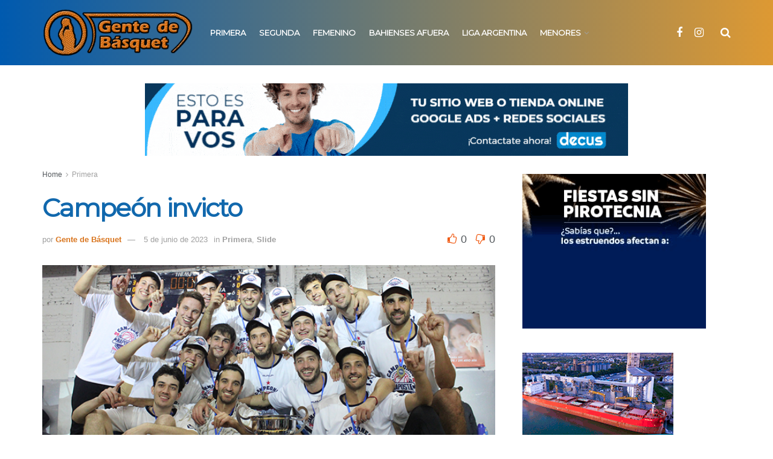

--- FILE ---
content_type: text/html; charset=UTF-8
request_url: https://gentedebasquet.com.ar/sitio/2023/06/05/campeon-invicto-2/
body_size: 33167
content:
<!doctype html>
<!--[if lt IE 7]> <html class="no-js lt-ie9 lt-ie8 lt-ie7" lang="es"> <![endif]-->
<!--[if IE 7]>    <html class="no-js lt-ie9 lt-ie8" lang="es"> <![endif]-->
<!--[if IE 8]>    <html class="no-js lt-ie9" lang="es"> <![endif]-->
<!--[if IE 9]>    <html class="no-js lt-ie10" lang="es"> <![endif]-->
<!--[if gt IE 8]><!--> <html class="no-js" lang="es"> <!--<![endif]-->
<head>
    <meta http-equiv="Content-Type" content="text/html; charset=UTF-8" />
    <meta name='viewport' content='width=device-width, initial-scale=1, user-scalable=yes' />
    <link rel="profile" href="http://gmpg.org/xfn/11" />
    <link rel="pingback" href="https://gentedebasquet.com.ar/sitio/xmlrpc.php" />
    <meta name='robots' content='index, follow, max-image-preview:large, max-snippet:-1, max-video-preview:-1' />
<meta property="og:type" content="article">
<meta property="og:title" content="Campeón invicto">
<meta property="og:site_name" content="Gente de Básquet">
<meta property="og:description" content="Napostá se consagró campeón del torneo de Primera, tras vencer a San Lorenzo por 89 a 67 y cerró la">
<meta property="og:url" content="https://gentedebasquet.com.ar/sitio/2023/06/05/campeon-invicto-2/">
<meta property="og:locale" content="es_ES">
<meta property="og:image" content="https://gentedebasquet.com.ar/sitio/wp-content/uploads/2023/06/690-1.jpg">
<meta property="og:image:height" content="319">
<meta property="og:image:width" content="690">
<meta property="article:published_time" content="2023-06-05T23:58:00+02:00">
<meta property="article:modified_time" content="2023-06-05T23:58:00+02:00">
<meta property="article:author" content="http://gentedebasquet.com.ar/sitio">
<meta property="article:section" content="Primera">
<meta property="article:tag" content="Napostá">
<meta property="article:tag" content="Ramiro Heinrich">
<meta property="article:tag" content="San Lorenzo del Sud">
<meta property="article:tag" content="Sebastián Aleksoski">
<meta name="twitter:card" content="summary_large_image">
<meta name="twitter:title" content="Campeón invicto">
<meta name="twitter:description" content="Napostá se consagró campeón del torneo de Primera, tras vencer a San Lorenzo por 89 a 67 y cerró la">
<meta name="twitter:url" content="https://gentedebasquet.com.ar/sitio/2023/06/05/campeon-invicto-2/">
<meta name="twitter:site" content="http://gentedebasquet.com.ar/sitio">
<meta name="twitter:image:src" content="https://gentedebasquet.com.ar/sitio/wp-content/uploads/2023/06/690-1.jpg">
<meta name="twitter:image:width" content="690">
<meta name="twitter:image:height" content="319">
			<script type="text/javascript">
			  var jnews_ajax_url = '/sitio/?ajax-request=jnews'
			</script>
			<script type="text/javascript">;window.jnews=window.jnews||{},window.jnews.library=window.jnews.library||{},window.jnews.library=function(){"use strict";var e=this;e.win=window,e.doc=document,e.noop=function(){},e.globalBody=e.doc.getElementsByTagName("body")[0],e.globalBody=e.globalBody?e.globalBody:e.doc,e.win.jnewsDataStorage=e.win.jnewsDataStorage||{_storage:new WeakMap,put:function(e,t,n){this._storage.has(e)||this._storage.set(e,new Map),this._storage.get(e).set(t,n)},get:function(e,t){return this._storage.get(e).get(t)},has:function(e,t){return this._storage.has(e)&&this._storage.get(e).has(t)},remove:function(e,t){var n=this._storage.get(e).delete(t);return 0===!this._storage.get(e).size&&this._storage.delete(e),n}},e.windowWidth=function(){return e.win.innerWidth||e.docEl.clientWidth||e.globalBody.clientWidth},e.windowHeight=function(){return e.win.innerHeight||e.docEl.clientHeight||e.globalBody.clientHeight},e.requestAnimationFrame=e.win.requestAnimationFrame||e.win.webkitRequestAnimationFrame||e.win.mozRequestAnimationFrame||e.win.msRequestAnimationFrame||window.oRequestAnimationFrame||function(e){return setTimeout(e,1e3/60)},e.cancelAnimationFrame=e.win.cancelAnimationFrame||e.win.webkitCancelAnimationFrame||e.win.webkitCancelRequestAnimationFrame||e.win.mozCancelAnimationFrame||e.win.msCancelRequestAnimationFrame||e.win.oCancelRequestAnimationFrame||function(e){clearTimeout(e)},e.classListSupport="classList"in document.createElement("_"),e.hasClass=e.classListSupport?function(e,t){return e.classList.contains(t)}:function(e,t){return e.className.indexOf(t)>=0},e.addClass=e.classListSupport?function(t,n){e.hasClass(t,n)||t.classList.add(n)}:function(t,n){e.hasClass(t,n)||(t.className+=" "+n)},e.removeClass=e.classListSupport?function(t,n){e.hasClass(t,n)&&t.classList.remove(n)}:function(t,n){e.hasClass(t,n)&&(t.className=t.className.replace(n,""))},e.objKeys=function(e){var t=[];for(var n in e)Object.prototype.hasOwnProperty.call(e,n)&&t.push(n);return t},e.isObjectSame=function(e,t){var n=!0;return JSON.stringify(e)!==JSON.stringify(t)&&(n=!1),n},e.extend=function(){for(var e,t,n,o=arguments[0]||{},i=1,a=arguments.length;i<a;i++)if(null!==(e=arguments[i]))for(t in e)o!==(n=e[t])&&void 0!==n&&(o[t]=n);return o},e.dataStorage=e.win.jnewsDataStorage,e.isVisible=function(e){return 0!==e.offsetWidth&&0!==e.offsetHeight||e.getBoundingClientRect().length},e.getHeight=function(e){return e.offsetHeight||e.clientHeight||e.getBoundingClientRect().height},e.getWidth=function(e){return e.offsetWidth||e.clientWidth||e.getBoundingClientRect().width},e.supportsPassive=!1;try{var t=Object.defineProperty({},"passive",{get:function(){e.supportsPassive=!0}});"createEvent"in e.doc?e.win.addEventListener("test",null,t):"fireEvent"in e.doc&&e.win.attachEvent("test",null)}catch(e){}e.passiveOption=!!e.supportsPassive&&{passive:!0},e.setStorage=function(e,t){e="jnews-"+e;var n={expired:Math.floor(((new Date).getTime()+432e5)/1e3)};t=Object.assign(n,t);localStorage.setItem(e,JSON.stringify(t))},e.getStorage=function(e){e="jnews-"+e;var t=localStorage.getItem(e);return null!==t&&0<t.length?JSON.parse(localStorage.getItem(e)):{}},e.expiredStorage=function(){var t,n="jnews-";for(var o in localStorage)o.indexOf(n)>-1&&"undefined"!==(t=e.getStorage(o.replace(n,""))).expired&&t.expired<Math.floor((new Date).getTime()/1e3)&&localStorage.removeItem(o)},e.addEvents=function(t,n,o){for(var i in n){var a=["touchstart","touchmove"].indexOf(i)>=0&&!o&&e.passiveOption;"createEvent"in e.doc?t.addEventListener(i,n[i],a):"fireEvent"in e.doc&&t.attachEvent("on"+i,n[i])}},e.removeEvents=function(t,n){for(var o in n)"createEvent"in e.doc?t.removeEventListener(o,n[o]):"fireEvent"in e.doc&&t.detachEvent("on"+o,n[o])},e.triggerEvents=function(t,n,o){var i;o=o||{detail:null};return"createEvent"in e.doc?(!(i=e.doc.createEvent("CustomEvent")||new CustomEvent(n)).initCustomEvent||i.initCustomEvent(n,!0,!1,o),void t.dispatchEvent(i)):"fireEvent"in e.doc?((i=e.doc.createEventObject()).eventType=n,void t.fireEvent("on"+i.eventType,i)):void 0},e.getParents=function(t,n){void 0===n&&(n=e.doc);for(var o=[],i=t.parentNode,a=!1;!a;)if(i){var r=i;r.querySelectorAll(n).length?a=!0:(o.push(r),i=r.parentNode)}else o=[],a=!0;return o},e.forEach=function(e,t,n){for(var o=0,i=e.length;o<i;o++)t.call(n,e[o],o)},e.getText=function(e){return e.innerText||e.textContent},e.setText=function(e,t){var n="object"==typeof t?t.innerText||t.textContent:t;e.innerText&&(e.innerText=n),e.textContent&&(e.textContent=n)},e.httpBuildQuery=function(t){return e.objKeys(t).reduce(function t(n){var o=arguments.length>1&&void 0!==arguments[1]?arguments[1]:null;return function(i,a){var r=n[a];a=encodeURIComponent(a);var s=o?"".concat(o,"[").concat(a,"]"):a;return null==r||"function"==typeof r?(i.push("".concat(s,"=")),i):["number","boolean","string"].includes(typeof r)?(i.push("".concat(s,"=").concat(encodeURIComponent(r))),i):(i.push(e.objKeys(r).reduce(t(r,s),[]).join("&")),i)}}(t),[]).join("&")},e.get=function(t,n,o,i){return o="function"==typeof o?o:e.noop,e.ajax("GET",t,n,o,i)},e.post=function(t,n,o,i){return o="function"==typeof o?o:e.noop,e.ajax("POST",t,n,o,i)},e.ajax=function(t,n,o,i,a){var r=new XMLHttpRequest,s=n,c=e.httpBuildQuery(o);if(t=-1!=["GET","POST"].indexOf(t)?t:"GET",r.open(t,s+("GET"==t?"?"+c:""),!0),"POST"==t&&r.setRequestHeader("Content-type","application/x-www-form-urlencoded"),r.setRequestHeader("X-Requested-With","XMLHttpRequest"),r.onreadystatechange=function(){4===r.readyState&&200<=r.status&&300>r.status&&"function"==typeof i&&i.call(void 0,r.response)},void 0!==a&&!a){return{xhr:r,send:function(){r.send("POST"==t?c:null)}}}return r.send("POST"==t?c:null),{xhr:r}},e.scrollTo=function(t,n,o){function i(e,t,n){this.start=this.position(),this.change=e-this.start,this.currentTime=0,this.increment=20,this.duration=void 0===n?500:n,this.callback=t,this.finish=!1,this.animateScroll()}return Math.easeInOutQuad=function(e,t,n,o){return(e/=o/2)<1?n/2*e*e+t:-n/2*(--e*(e-2)-1)+t},i.prototype.stop=function(){this.finish=!0},i.prototype.move=function(t){e.doc.documentElement.scrollTop=t,e.globalBody.parentNode.scrollTop=t,e.globalBody.scrollTop=t},i.prototype.position=function(){return e.doc.documentElement.scrollTop||e.globalBody.parentNode.scrollTop||e.globalBody.scrollTop},i.prototype.animateScroll=function(){this.currentTime+=this.increment;var t=Math.easeInOutQuad(this.currentTime,this.start,this.change,this.duration);this.move(t),this.currentTime<this.duration&&!this.finish?e.requestAnimationFrame.call(e.win,this.animateScroll.bind(this)):this.callback&&"function"==typeof this.callback&&this.callback()},new i(t,n,o)},e.unwrap=function(t){var n,o=t;e.forEach(t,(function(e,t){n?n+=e:n=e})),o.replaceWith(n)},e.performance={start:function(e){performance.mark(e+"Start")},stop:function(e){performance.mark(e+"End"),performance.measure(e,e+"Start",e+"End")}},e.fps=function(){var t=0,n=0,o=0;!function(){var i=t=0,a=0,r=0,s=document.getElementById("fpsTable"),c=function(t){void 0===document.getElementsByTagName("body")[0]?e.requestAnimationFrame.call(e.win,(function(){c(t)})):document.getElementsByTagName("body")[0].appendChild(t)};null===s&&((s=document.createElement("div")).style.position="fixed",s.style.top="120px",s.style.left="10px",s.style.width="100px",s.style.height="20px",s.style.border="1px solid black",s.style.fontSize="11px",s.style.zIndex="100000",s.style.backgroundColor="white",s.id="fpsTable",c(s));var l=function(){o++,n=Date.now(),(a=(o/(r=(n-t)/1e3)).toPrecision(2))!=i&&(i=a,s.innerHTML=i+"fps"),1<r&&(t=n,o=0),e.requestAnimationFrame.call(e.win,l)};l()}()},e.instr=function(e,t){for(var n=0;n<t.length;n++)if(-1!==e.toLowerCase().indexOf(t[n].toLowerCase()))return!0},e.winLoad=function(t,n){function o(o){if("complete"===e.doc.readyState||"interactive"===e.doc.readyState)return!o||n?setTimeout(t,n||1):t(o),1}o()||e.addEvents(e.win,{load:o})},e.docReady=function(t,n){function o(o){if("complete"===e.doc.readyState||"interactive"===e.doc.readyState)return!o||n?setTimeout(t,n||1):t(o),1}o()||e.addEvents(e.doc,{DOMContentLoaded:o})},e.fireOnce=function(){e.docReady((function(){e.assets=e.assets||[],e.assets.length&&(e.boot(),e.load_assets())}),50)},e.boot=function(){e.length&&e.doc.querySelectorAll("style[media]").forEach((function(e){"not all"==e.getAttribute("media")&&e.removeAttribute("media")}))},e.create_js=function(t,n){var o=e.doc.createElement("script");switch(o.setAttribute("src",t),n){case"defer":o.setAttribute("defer",!0);break;case"async":o.setAttribute("async",!0);break;case"deferasync":o.setAttribute("defer",!0),o.setAttribute("async",!0)}e.globalBody.appendChild(o)},e.load_assets=function(){"object"==typeof e.assets&&e.forEach(e.assets.slice(0),(function(t,n){var o="";t.defer&&(o+="defer"),t.async&&(o+="async"),e.create_js(t.url,o);var i=e.assets.indexOf(t);i>-1&&e.assets.splice(i,1)})),e.assets=jnewsoption.au_scripts=window.jnewsads=[]},e.setCookie=function(e,t,n){var o="";if(n){var i=new Date;i.setTime(i.getTime()+24*n*60*60*1e3),o="; expires="+i.toUTCString()}document.cookie=e+"="+(t||"")+o+"; path=/"},e.getCookie=function(e){for(var t=e+"=",n=document.cookie.split(";"),o=0;o<n.length;o++){for(var i=n[o];" "==i.charAt(0);)i=i.substring(1,i.length);if(0==i.indexOf(t))return i.substring(t.length,i.length)}return null},e.eraseCookie=function(e){document.cookie=e+"=; Path=/; Expires=Thu, 01 Jan 1970 00:00:01 GMT;"},e.docReady((function(){e.globalBody=e.globalBody==e.doc?e.doc.getElementsByTagName("body")[0]:e.globalBody,e.globalBody=e.globalBody?e.globalBody:e.doc})),e.winLoad((function(){e.winLoad((function(){var t=!1;if(void 0!==window.jnewsadmin)if(void 0!==window.file_version_checker){var n=e.objKeys(window.file_version_checker);n.length?n.forEach((function(e){t||"10.0.4"===window.file_version_checker[e]||(t=!0)})):t=!0}else t=!0;t&&(window.jnewsHelper.getMessage(),window.jnewsHelper.getNotice())}),2500)}))},window.jnews.library=new window.jnews.library;</script>
	<!-- This site is optimized with the Yoast SEO plugin v26.7 - https://yoast.com/wordpress/plugins/seo/ -->
	<title>Campeón invicto - Gente de Básquet</title>
	<link rel="canonical" href="https://gentedebasquet.com.ar/sitio/2023/06/05/campeon-invicto-2/" />
	<meta property="og:locale" content="es_ES" />
	<meta property="og:type" content="article" />
	<meta property="og:title" content="Campeón invicto - Gente de Básquet" />
	<meta property="og:description" content="Napostá fue invicto en la Postemporada. Le ganó 89 a 67 a San Lorenzo y levantó la copa 🏆" />
	<meta property="og:url" content="https://gentedebasquet.com.ar/sitio/2023/06/05/campeon-invicto-2/" />
	<meta property="og:site_name" content="Gente de Básquet" />
	<meta property="article:published_time" content="2023-06-06T02:58:00+00:00" />
	<meta property="og:image" content="https://gentedebasquet.com.ar/sitio/wp-content/uploads/2023/06/690-1.jpg" />
	<meta property="og:image:width" content="690" />
	<meta property="og:image:height" content="319" />
	<meta property="og:image:type" content="image/jpeg" />
	<meta name="author" content="Gente de Básquet" />
	<meta name="twitter:card" content="summary_large_image" />
	<meta name="twitter:label1" content="Escrito por" />
	<meta name="twitter:data1" content="Gente de Básquet" />
	<meta name="twitter:label2" content="Tiempo de lectura" />
	<meta name="twitter:data2" content="3 minutos" />
	<script type="application/ld+json" class="yoast-schema-graph">{"@context":"https://schema.org","@graph":[{"@type":"Article","@id":"https://gentedebasquet.com.ar/sitio/2023/06/05/campeon-invicto-2/#article","isPartOf":{"@id":"https://gentedebasquet.com.ar/sitio/2023/06/05/campeon-invicto-2/"},"author":{"name":"Gente de Básquet","@id":"http://gentedebasquet.com.ar/sitio/#/schema/person/ca0b63bbb977369988a7bbbdc519943a"},"headline":"Campeón invicto","datePublished":"2023-06-06T02:58:00+00:00","mainEntityOfPage":{"@id":"https://gentedebasquet.com.ar/sitio/2023/06/05/campeon-invicto-2/"},"wordCount":683,"image":{"@id":"https://gentedebasquet.com.ar/sitio/2023/06/05/campeon-invicto-2/#primaryimage"},"thumbnailUrl":"https://gentedebasquet.com.ar/sitio/wp-content/uploads/2023/06/690-1.jpg","keywords":["Napostá","Ramiro Heinrich","San Lorenzo del Sud","Sebastián Aleksoski"],"articleSection":["Primera","Slide"],"inLanguage":"es"},{"@type":"WebPage","@id":"https://gentedebasquet.com.ar/sitio/2023/06/05/campeon-invicto-2/","url":"https://gentedebasquet.com.ar/sitio/2023/06/05/campeon-invicto-2/","name":"Campeón invicto - Gente de Básquet","isPartOf":{"@id":"http://gentedebasquet.com.ar/sitio/#website"},"primaryImageOfPage":{"@id":"https://gentedebasquet.com.ar/sitio/2023/06/05/campeon-invicto-2/#primaryimage"},"image":{"@id":"https://gentedebasquet.com.ar/sitio/2023/06/05/campeon-invicto-2/#primaryimage"},"thumbnailUrl":"https://gentedebasquet.com.ar/sitio/wp-content/uploads/2023/06/690-1.jpg","datePublished":"2023-06-06T02:58:00+00:00","author":{"@id":"http://gentedebasquet.com.ar/sitio/#/schema/person/ca0b63bbb977369988a7bbbdc519943a"},"breadcrumb":{"@id":"https://gentedebasquet.com.ar/sitio/2023/06/05/campeon-invicto-2/#breadcrumb"},"inLanguage":"es","potentialAction":[{"@type":"ReadAction","target":["https://gentedebasquet.com.ar/sitio/2023/06/05/campeon-invicto-2/"]}]},{"@type":"ImageObject","inLanguage":"es","@id":"https://gentedebasquet.com.ar/sitio/2023/06/05/campeon-invicto-2/#primaryimage","url":"https://gentedebasquet.com.ar/sitio/wp-content/uploads/2023/06/690-1.jpg","contentUrl":"https://gentedebasquet.com.ar/sitio/wp-content/uploads/2023/06/690-1.jpg","width":690,"height":319},{"@type":"BreadcrumbList","@id":"https://gentedebasquet.com.ar/sitio/2023/06/05/campeon-invicto-2/#breadcrumb","itemListElement":[{"@type":"ListItem","position":1,"name":"Portada","item":"http://gentedebasquet.com.ar/sitio/"},{"@type":"ListItem","position":2,"name":"Campeón invicto"}]},{"@type":"WebSite","@id":"http://gentedebasquet.com.ar/sitio/#website","url":"http://gentedebasquet.com.ar/sitio/","name":"Gente de Básquet","description":"La revista del basquet de Bahía Blanca","potentialAction":[{"@type":"SearchAction","target":{"@type":"EntryPoint","urlTemplate":"http://gentedebasquet.com.ar/sitio/?s={search_term_string}"},"query-input":{"@type":"PropertyValueSpecification","valueRequired":true,"valueName":"search_term_string"}}],"inLanguage":"es"},{"@type":"Person","@id":"http://gentedebasquet.com.ar/sitio/#/schema/person/ca0b63bbb977369988a7bbbdc519943a","name":"Gente de Básquet","image":{"@type":"ImageObject","inLanguage":"es","@id":"http://gentedebasquet.com.ar/sitio/#/schema/person/image/","url":"https://secure.gravatar.com/avatar/7f2c48bdc33b30088f941fb6082e555f2874c98e20cb159d7b92b50eadfce793?s=96&d=mm&r=g","contentUrl":"https://secure.gravatar.com/avatar/7f2c48bdc33b30088f941fb6082e555f2874c98e20cb159d7b92b50eadfce793?s=96&d=mm&r=g","caption":"Gente de Básquet"},"sameAs":["http://gentedebasquet.com.ar/sitio"],"url":"https://gentedebasquet.com.ar/sitio/author/ulises/"}]}</script>
	<!-- / Yoast SEO plugin. -->


<link rel='dns-prefetch' href='//www.googletagmanager.com' />
<link rel='dns-prefetch' href='//fonts.googleapis.com' />
<link rel='dns-prefetch' href='//pagead2.googlesyndication.com' />
<link rel='preconnect' href='https://fonts.gstatic.com' />
<link rel="alternate" type="application/rss+xml" title="Gente de Básquet &raquo; Feed" href="https://gentedebasquet.com.ar/sitio/feed/" />
<link rel="alternate" type="application/rss+xml" title="Gente de Básquet &raquo; Feed de los comentarios" href="https://gentedebasquet.com.ar/sitio/comments/feed/" />
<link rel="alternate" type="application/rss+xml" title="Gente de Básquet &raquo; Comentario Campeón invicto del feed" href="https://gentedebasquet.com.ar/sitio/2023/06/05/campeon-invicto-2/feed/" />
<link rel="alternate" title="oEmbed (JSON)" type="application/json+oembed" href="https://gentedebasquet.com.ar/sitio/wp-json/oembed/1.0/embed?url=https%3A%2F%2Fgentedebasquet.com.ar%2Fsitio%2F2023%2F06%2F05%2Fcampeon-invicto-2%2F" />
<link rel="alternate" title="oEmbed (XML)" type="text/xml+oembed" href="https://gentedebasquet.com.ar/sitio/wp-json/oembed/1.0/embed?url=https%3A%2F%2Fgentedebasquet.com.ar%2Fsitio%2F2023%2F06%2F05%2Fcampeon-invicto-2%2F&#038;format=xml" />
<style id='wp-img-auto-sizes-contain-inline-css' type='text/css'>
img:is([sizes=auto i],[sizes^="auto," i]){contain-intrinsic-size:3000px 1500px}
/*# sourceURL=wp-img-auto-sizes-contain-inline-css */
</style>
<style id='wp-emoji-styles-inline-css' type='text/css'>

	img.wp-smiley, img.emoji {
		display: inline !important;
		border: none !important;
		box-shadow: none !important;
		height: 1em !important;
		width: 1em !important;
		margin: 0 0.07em !important;
		vertical-align: -0.1em !important;
		background: none !important;
		padding: 0 !important;
	}
/*# sourceURL=wp-emoji-styles-inline-css */
</style>
<style id='wp-block-library-inline-css' type='text/css'>
:root{--wp-block-synced-color:#7a00df;--wp-block-synced-color--rgb:122,0,223;--wp-bound-block-color:var(--wp-block-synced-color);--wp-editor-canvas-background:#ddd;--wp-admin-theme-color:#007cba;--wp-admin-theme-color--rgb:0,124,186;--wp-admin-theme-color-darker-10:#006ba1;--wp-admin-theme-color-darker-10--rgb:0,107,160.5;--wp-admin-theme-color-darker-20:#005a87;--wp-admin-theme-color-darker-20--rgb:0,90,135;--wp-admin-border-width-focus:2px}@media (min-resolution:192dpi){:root{--wp-admin-border-width-focus:1.5px}}.wp-element-button{cursor:pointer}:root .has-very-light-gray-background-color{background-color:#eee}:root .has-very-dark-gray-background-color{background-color:#313131}:root .has-very-light-gray-color{color:#eee}:root .has-very-dark-gray-color{color:#313131}:root .has-vivid-green-cyan-to-vivid-cyan-blue-gradient-background{background:linear-gradient(135deg,#00d084,#0693e3)}:root .has-purple-crush-gradient-background{background:linear-gradient(135deg,#34e2e4,#4721fb 50%,#ab1dfe)}:root .has-hazy-dawn-gradient-background{background:linear-gradient(135deg,#faaca8,#dad0ec)}:root .has-subdued-olive-gradient-background{background:linear-gradient(135deg,#fafae1,#67a671)}:root .has-atomic-cream-gradient-background{background:linear-gradient(135deg,#fdd79a,#004a59)}:root .has-nightshade-gradient-background{background:linear-gradient(135deg,#330968,#31cdcf)}:root .has-midnight-gradient-background{background:linear-gradient(135deg,#020381,#2874fc)}:root{--wp--preset--font-size--normal:16px;--wp--preset--font-size--huge:42px}.has-regular-font-size{font-size:1em}.has-larger-font-size{font-size:2.625em}.has-normal-font-size{font-size:var(--wp--preset--font-size--normal)}.has-huge-font-size{font-size:var(--wp--preset--font-size--huge)}.has-text-align-center{text-align:center}.has-text-align-left{text-align:left}.has-text-align-right{text-align:right}.has-fit-text{white-space:nowrap!important}#end-resizable-editor-section{display:none}.aligncenter{clear:both}.items-justified-left{justify-content:flex-start}.items-justified-center{justify-content:center}.items-justified-right{justify-content:flex-end}.items-justified-space-between{justify-content:space-between}.screen-reader-text{border:0;clip-path:inset(50%);height:1px;margin:-1px;overflow:hidden;padding:0;position:absolute;width:1px;word-wrap:normal!important}.screen-reader-text:focus{background-color:#ddd;clip-path:none;color:#444;display:block;font-size:1em;height:auto;left:5px;line-height:normal;padding:15px 23px 14px;text-decoration:none;top:5px;width:auto;z-index:100000}html :where(.has-border-color){border-style:solid}html :where([style*=border-top-color]){border-top-style:solid}html :where([style*=border-right-color]){border-right-style:solid}html :where([style*=border-bottom-color]){border-bottom-style:solid}html :where([style*=border-left-color]){border-left-style:solid}html :where([style*=border-width]){border-style:solid}html :where([style*=border-top-width]){border-top-style:solid}html :where([style*=border-right-width]){border-right-style:solid}html :where([style*=border-bottom-width]){border-bottom-style:solid}html :where([style*=border-left-width]){border-left-style:solid}html :where(img[class*=wp-image-]){height:auto;max-width:100%}:where(figure){margin:0 0 1em}html :where(.is-position-sticky){--wp-admin--admin-bar--position-offset:var(--wp-admin--admin-bar--height,0px)}@media screen and (max-width:600px){html :where(.is-position-sticky){--wp-admin--admin-bar--position-offset:0px}}

/*# sourceURL=wp-block-library-inline-css */
</style><style id='wp-block-image-inline-css' type='text/css'>
.wp-block-image>a,.wp-block-image>figure>a{display:inline-block}.wp-block-image img{box-sizing:border-box;height:auto;max-width:100%;vertical-align:bottom}@media not (prefers-reduced-motion){.wp-block-image img.hide{visibility:hidden}.wp-block-image img.show{animation:show-content-image .4s}}.wp-block-image[style*=border-radius] img,.wp-block-image[style*=border-radius]>a{border-radius:inherit}.wp-block-image.has-custom-border img{box-sizing:border-box}.wp-block-image.aligncenter{text-align:center}.wp-block-image.alignfull>a,.wp-block-image.alignwide>a{width:100%}.wp-block-image.alignfull img,.wp-block-image.alignwide img{height:auto;width:100%}.wp-block-image .aligncenter,.wp-block-image .alignleft,.wp-block-image .alignright,.wp-block-image.aligncenter,.wp-block-image.alignleft,.wp-block-image.alignright{display:table}.wp-block-image .aligncenter>figcaption,.wp-block-image .alignleft>figcaption,.wp-block-image .alignright>figcaption,.wp-block-image.aligncenter>figcaption,.wp-block-image.alignleft>figcaption,.wp-block-image.alignright>figcaption{caption-side:bottom;display:table-caption}.wp-block-image .alignleft{float:left;margin:.5em 1em .5em 0}.wp-block-image .alignright{float:right;margin:.5em 0 .5em 1em}.wp-block-image .aligncenter{margin-left:auto;margin-right:auto}.wp-block-image :where(figcaption){margin-bottom:1em;margin-top:.5em}.wp-block-image.is-style-circle-mask img{border-radius:9999px}@supports ((-webkit-mask-image:none) or (mask-image:none)) or (-webkit-mask-image:none){.wp-block-image.is-style-circle-mask img{border-radius:0;-webkit-mask-image:url('data:image/svg+xml;utf8,<svg viewBox="0 0 100 100" xmlns="http://www.w3.org/2000/svg"><circle cx="50" cy="50" r="50"/></svg>');mask-image:url('data:image/svg+xml;utf8,<svg viewBox="0 0 100 100" xmlns="http://www.w3.org/2000/svg"><circle cx="50" cy="50" r="50"/></svg>');mask-mode:alpha;-webkit-mask-position:center;mask-position:center;-webkit-mask-repeat:no-repeat;mask-repeat:no-repeat;-webkit-mask-size:contain;mask-size:contain}}:root :where(.wp-block-image.is-style-rounded img,.wp-block-image .is-style-rounded img){border-radius:9999px}.wp-block-image figure{margin:0}.wp-lightbox-container{display:flex;flex-direction:column;position:relative}.wp-lightbox-container img{cursor:zoom-in}.wp-lightbox-container img:hover+button{opacity:1}.wp-lightbox-container button{align-items:center;backdrop-filter:blur(16px) saturate(180%);background-color:#5a5a5a40;border:none;border-radius:4px;cursor:zoom-in;display:flex;height:20px;justify-content:center;opacity:0;padding:0;position:absolute;right:16px;text-align:center;top:16px;width:20px;z-index:100}@media not (prefers-reduced-motion){.wp-lightbox-container button{transition:opacity .2s ease}}.wp-lightbox-container button:focus-visible{outline:3px auto #5a5a5a40;outline:3px auto -webkit-focus-ring-color;outline-offset:3px}.wp-lightbox-container button:hover{cursor:pointer;opacity:1}.wp-lightbox-container button:focus{opacity:1}.wp-lightbox-container button:focus,.wp-lightbox-container button:hover,.wp-lightbox-container button:not(:hover):not(:active):not(.has-background){background-color:#5a5a5a40;border:none}.wp-lightbox-overlay{box-sizing:border-box;cursor:zoom-out;height:100vh;left:0;overflow:hidden;position:fixed;top:0;visibility:hidden;width:100%;z-index:100000}.wp-lightbox-overlay .close-button{align-items:center;cursor:pointer;display:flex;justify-content:center;min-height:40px;min-width:40px;padding:0;position:absolute;right:calc(env(safe-area-inset-right) + 16px);top:calc(env(safe-area-inset-top) + 16px);z-index:5000000}.wp-lightbox-overlay .close-button:focus,.wp-lightbox-overlay .close-button:hover,.wp-lightbox-overlay .close-button:not(:hover):not(:active):not(.has-background){background:none;border:none}.wp-lightbox-overlay .lightbox-image-container{height:var(--wp--lightbox-container-height);left:50%;overflow:hidden;position:absolute;top:50%;transform:translate(-50%,-50%);transform-origin:top left;width:var(--wp--lightbox-container-width);z-index:9999999999}.wp-lightbox-overlay .wp-block-image{align-items:center;box-sizing:border-box;display:flex;height:100%;justify-content:center;margin:0;position:relative;transform-origin:0 0;width:100%;z-index:3000000}.wp-lightbox-overlay .wp-block-image img{height:var(--wp--lightbox-image-height);min-height:var(--wp--lightbox-image-height);min-width:var(--wp--lightbox-image-width);width:var(--wp--lightbox-image-width)}.wp-lightbox-overlay .wp-block-image figcaption{display:none}.wp-lightbox-overlay button{background:none;border:none}.wp-lightbox-overlay .scrim{background-color:#fff;height:100%;opacity:.9;position:absolute;width:100%;z-index:2000000}.wp-lightbox-overlay.active{visibility:visible}@media not (prefers-reduced-motion){.wp-lightbox-overlay.active{animation:turn-on-visibility .25s both}.wp-lightbox-overlay.active img{animation:turn-on-visibility .35s both}.wp-lightbox-overlay.show-closing-animation:not(.active){animation:turn-off-visibility .35s both}.wp-lightbox-overlay.show-closing-animation:not(.active) img{animation:turn-off-visibility .25s both}.wp-lightbox-overlay.zoom.active{animation:none;opacity:1;visibility:visible}.wp-lightbox-overlay.zoom.active .lightbox-image-container{animation:lightbox-zoom-in .4s}.wp-lightbox-overlay.zoom.active .lightbox-image-container img{animation:none}.wp-lightbox-overlay.zoom.active .scrim{animation:turn-on-visibility .4s forwards}.wp-lightbox-overlay.zoom.show-closing-animation:not(.active){animation:none}.wp-lightbox-overlay.zoom.show-closing-animation:not(.active) .lightbox-image-container{animation:lightbox-zoom-out .4s}.wp-lightbox-overlay.zoom.show-closing-animation:not(.active) .lightbox-image-container img{animation:none}.wp-lightbox-overlay.zoom.show-closing-animation:not(.active) .scrim{animation:turn-off-visibility .4s forwards}}@keyframes show-content-image{0%{visibility:hidden}99%{visibility:hidden}to{visibility:visible}}@keyframes turn-on-visibility{0%{opacity:0}to{opacity:1}}@keyframes turn-off-visibility{0%{opacity:1;visibility:visible}99%{opacity:0;visibility:visible}to{opacity:0;visibility:hidden}}@keyframes lightbox-zoom-in{0%{transform:translate(calc((-100vw + var(--wp--lightbox-scrollbar-width))/2 + var(--wp--lightbox-initial-left-position)),calc(-50vh + var(--wp--lightbox-initial-top-position))) scale(var(--wp--lightbox-scale))}to{transform:translate(-50%,-50%) scale(1)}}@keyframes lightbox-zoom-out{0%{transform:translate(-50%,-50%) scale(1);visibility:visible}99%{visibility:visible}to{transform:translate(calc((-100vw + var(--wp--lightbox-scrollbar-width))/2 + var(--wp--lightbox-initial-left-position)),calc(-50vh + var(--wp--lightbox-initial-top-position))) scale(var(--wp--lightbox-scale));visibility:hidden}}
/*# sourceURL=https://gentedebasquet.com.ar/sitio/wp-includes/blocks/image/style.min.css */
</style>
<style id='wp-block-embed-inline-css' type='text/css'>
.wp-block-embed.alignleft,.wp-block-embed.alignright,.wp-block[data-align=left]>[data-type="core/embed"],.wp-block[data-align=right]>[data-type="core/embed"]{max-width:360px;width:100%}.wp-block-embed.alignleft .wp-block-embed__wrapper,.wp-block-embed.alignright .wp-block-embed__wrapper,.wp-block[data-align=left]>[data-type="core/embed"] .wp-block-embed__wrapper,.wp-block[data-align=right]>[data-type="core/embed"] .wp-block-embed__wrapper{min-width:280px}.wp-block-cover .wp-block-embed{min-height:240px;min-width:320px}.wp-block-embed{overflow-wrap:break-word}.wp-block-embed :where(figcaption){margin-bottom:1em;margin-top:.5em}.wp-block-embed iframe{max-width:100%}.wp-block-embed__wrapper{position:relative}.wp-embed-responsive .wp-has-aspect-ratio .wp-block-embed__wrapper:before{content:"";display:block;padding-top:50%}.wp-embed-responsive .wp-has-aspect-ratio iframe{bottom:0;height:100%;left:0;position:absolute;right:0;top:0;width:100%}.wp-embed-responsive .wp-embed-aspect-21-9 .wp-block-embed__wrapper:before{padding-top:42.85%}.wp-embed-responsive .wp-embed-aspect-18-9 .wp-block-embed__wrapper:before{padding-top:50%}.wp-embed-responsive .wp-embed-aspect-16-9 .wp-block-embed__wrapper:before{padding-top:56.25%}.wp-embed-responsive .wp-embed-aspect-4-3 .wp-block-embed__wrapper:before{padding-top:75%}.wp-embed-responsive .wp-embed-aspect-1-1 .wp-block-embed__wrapper:before{padding-top:100%}.wp-embed-responsive .wp-embed-aspect-9-16 .wp-block-embed__wrapper:before{padding-top:177.77%}.wp-embed-responsive .wp-embed-aspect-1-2 .wp-block-embed__wrapper:before{padding-top:200%}
/*# sourceURL=https://gentedebasquet.com.ar/sitio/wp-includes/blocks/embed/style.min.css */
</style>
<style id='wp-block-paragraph-inline-css' type='text/css'>
.is-small-text{font-size:.875em}.is-regular-text{font-size:1em}.is-large-text{font-size:2.25em}.is-larger-text{font-size:3em}.has-drop-cap:not(:focus):first-letter{float:left;font-size:8.4em;font-style:normal;font-weight:100;line-height:.68;margin:.05em .1em 0 0;text-transform:uppercase}body.rtl .has-drop-cap:not(:focus):first-letter{float:none;margin-left:.1em}p.has-drop-cap.has-background{overflow:hidden}:root :where(p.has-background){padding:1.25em 2.375em}:where(p.has-text-color:not(.has-link-color)) a{color:inherit}p.has-text-align-left[style*="writing-mode:vertical-lr"],p.has-text-align-right[style*="writing-mode:vertical-rl"]{rotate:180deg}
/*# sourceURL=https://gentedebasquet.com.ar/sitio/wp-includes/blocks/paragraph/style.min.css */
</style>
<style id='wp-block-quote-inline-css' type='text/css'>
.wp-block-quote{box-sizing:border-box;overflow-wrap:break-word}.wp-block-quote.is-large:where(:not(.is-style-plain)),.wp-block-quote.is-style-large:where(:not(.is-style-plain)){margin-bottom:1em;padding:0 1em}.wp-block-quote.is-large:where(:not(.is-style-plain)) p,.wp-block-quote.is-style-large:where(:not(.is-style-plain)) p{font-size:1.5em;font-style:italic;line-height:1.6}.wp-block-quote.is-large:where(:not(.is-style-plain)) cite,.wp-block-quote.is-large:where(:not(.is-style-plain)) footer,.wp-block-quote.is-style-large:where(:not(.is-style-plain)) cite,.wp-block-quote.is-style-large:where(:not(.is-style-plain)) footer{font-size:1.125em;text-align:right}.wp-block-quote>cite{display:block}
/*# sourceURL=https://gentedebasquet.com.ar/sitio/wp-includes/blocks/quote/style.min.css */
</style>
<style id='global-styles-inline-css' type='text/css'>
:root{--wp--preset--aspect-ratio--square: 1;--wp--preset--aspect-ratio--4-3: 4/3;--wp--preset--aspect-ratio--3-4: 3/4;--wp--preset--aspect-ratio--3-2: 3/2;--wp--preset--aspect-ratio--2-3: 2/3;--wp--preset--aspect-ratio--16-9: 16/9;--wp--preset--aspect-ratio--9-16: 9/16;--wp--preset--color--black: #000000;--wp--preset--color--cyan-bluish-gray: #abb8c3;--wp--preset--color--white: #ffffff;--wp--preset--color--pale-pink: #f78da7;--wp--preset--color--vivid-red: #cf2e2e;--wp--preset--color--luminous-vivid-orange: #ff6900;--wp--preset--color--luminous-vivid-amber: #fcb900;--wp--preset--color--light-green-cyan: #7bdcb5;--wp--preset--color--vivid-green-cyan: #00d084;--wp--preset--color--pale-cyan-blue: #8ed1fc;--wp--preset--color--vivid-cyan-blue: #0693e3;--wp--preset--color--vivid-purple: #9b51e0;--wp--preset--gradient--vivid-cyan-blue-to-vivid-purple: linear-gradient(135deg,rgb(6,147,227) 0%,rgb(155,81,224) 100%);--wp--preset--gradient--light-green-cyan-to-vivid-green-cyan: linear-gradient(135deg,rgb(122,220,180) 0%,rgb(0,208,130) 100%);--wp--preset--gradient--luminous-vivid-amber-to-luminous-vivid-orange: linear-gradient(135deg,rgb(252,185,0) 0%,rgb(255,105,0) 100%);--wp--preset--gradient--luminous-vivid-orange-to-vivid-red: linear-gradient(135deg,rgb(255,105,0) 0%,rgb(207,46,46) 100%);--wp--preset--gradient--very-light-gray-to-cyan-bluish-gray: linear-gradient(135deg,rgb(238,238,238) 0%,rgb(169,184,195) 100%);--wp--preset--gradient--cool-to-warm-spectrum: linear-gradient(135deg,rgb(74,234,220) 0%,rgb(151,120,209) 20%,rgb(207,42,186) 40%,rgb(238,44,130) 60%,rgb(251,105,98) 80%,rgb(254,248,76) 100%);--wp--preset--gradient--blush-light-purple: linear-gradient(135deg,rgb(255,206,236) 0%,rgb(152,150,240) 100%);--wp--preset--gradient--blush-bordeaux: linear-gradient(135deg,rgb(254,205,165) 0%,rgb(254,45,45) 50%,rgb(107,0,62) 100%);--wp--preset--gradient--luminous-dusk: linear-gradient(135deg,rgb(255,203,112) 0%,rgb(199,81,192) 50%,rgb(65,88,208) 100%);--wp--preset--gradient--pale-ocean: linear-gradient(135deg,rgb(255,245,203) 0%,rgb(182,227,212) 50%,rgb(51,167,181) 100%);--wp--preset--gradient--electric-grass: linear-gradient(135deg,rgb(202,248,128) 0%,rgb(113,206,126) 100%);--wp--preset--gradient--midnight: linear-gradient(135deg,rgb(2,3,129) 0%,rgb(40,116,252) 100%);--wp--preset--font-size--small: 13px;--wp--preset--font-size--medium: 20px;--wp--preset--font-size--large: 36px;--wp--preset--font-size--x-large: 42px;--wp--preset--spacing--20: 0.44rem;--wp--preset--spacing--30: 0.67rem;--wp--preset--spacing--40: 1rem;--wp--preset--spacing--50: 1.5rem;--wp--preset--spacing--60: 2.25rem;--wp--preset--spacing--70: 3.38rem;--wp--preset--spacing--80: 5.06rem;--wp--preset--shadow--natural: 6px 6px 9px rgba(0, 0, 0, 0.2);--wp--preset--shadow--deep: 12px 12px 50px rgba(0, 0, 0, 0.4);--wp--preset--shadow--sharp: 6px 6px 0px rgba(0, 0, 0, 0.2);--wp--preset--shadow--outlined: 6px 6px 0px -3px rgb(255, 255, 255), 6px 6px rgb(0, 0, 0);--wp--preset--shadow--crisp: 6px 6px 0px rgb(0, 0, 0);}:where(.is-layout-flex){gap: 0.5em;}:where(.is-layout-grid){gap: 0.5em;}body .is-layout-flex{display: flex;}.is-layout-flex{flex-wrap: wrap;align-items: center;}.is-layout-flex > :is(*, div){margin: 0;}body .is-layout-grid{display: grid;}.is-layout-grid > :is(*, div){margin: 0;}:where(.wp-block-columns.is-layout-flex){gap: 2em;}:where(.wp-block-columns.is-layout-grid){gap: 2em;}:where(.wp-block-post-template.is-layout-flex){gap: 1.25em;}:where(.wp-block-post-template.is-layout-grid){gap: 1.25em;}.has-black-color{color: var(--wp--preset--color--black) !important;}.has-cyan-bluish-gray-color{color: var(--wp--preset--color--cyan-bluish-gray) !important;}.has-white-color{color: var(--wp--preset--color--white) !important;}.has-pale-pink-color{color: var(--wp--preset--color--pale-pink) !important;}.has-vivid-red-color{color: var(--wp--preset--color--vivid-red) !important;}.has-luminous-vivid-orange-color{color: var(--wp--preset--color--luminous-vivid-orange) !important;}.has-luminous-vivid-amber-color{color: var(--wp--preset--color--luminous-vivid-amber) !important;}.has-light-green-cyan-color{color: var(--wp--preset--color--light-green-cyan) !important;}.has-vivid-green-cyan-color{color: var(--wp--preset--color--vivid-green-cyan) !important;}.has-pale-cyan-blue-color{color: var(--wp--preset--color--pale-cyan-blue) !important;}.has-vivid-cyan-blue-color{color: var(--wp--preset--color--vivid-cyan-blue) !important;}.has-vivid-purple-color{color: var(--wp--preset--color--vivid-purple) !important;}.has-black-background-color{background-color: var(--wp--preset--color--black) !important;}.has-cyan-bluish-gray-background-color{background-color: var(--wp--preset--color--cyan-bluish-gray) !important;}.has-white-background-color{background-color: var(--wp--preset--color--white) !important;}.has-pale-pink-background-color{background-color: var(--wp--preset--color--pale-pink) !important;}.has-vivid-red-background-color{background-color: var(--wp--preset--color--vivid-red) !important;}.has-luminous-vivid-orange-background-color{background-color: var(--wp--preset--color--luminous-vivid-orange) !important;}.has-luminous-vivid-amber-background-color{background-color: var(--wp--preset--color--luminous-vivid-amber) !important;}.has-light-green-cyan-background-color{background-color: var(--wp--preset--color--light-green-cyan) !important;}.has-vivid-green-cyan-background-color{background-color: var(--wp--preset--color--vivid-green-cyan) !important;}.has-pale-cyan-blue-background-color{background-color: var(--wp--preset--color--pale-cyan-blue) !important;}.has-vivid-cyan-blue-background-color{background-color: var(--wp--preset--color--vivid-cyan-blue) !important;}.has-vivid-purple-background-color{background-color: var(--wp--preset--color--vivid-purple) !important;}.has-black-border-color{border-color: var(--wp--preset--color--black) !important;}.has-cyan-bluish-gray-border-color{border-color: var(--wp--preset--color--cyan-bluish-gray) !important;}.has-white-border-color{border-color: var(--wp--preset--color--white) !important;}.has-pale-pink-border-color{border-color: var(--wp--preset--color--pale-pink) !important;}.has-vivid-red-border-color{border-color: var(--wp--preset--color--vivid-red) !important;}.has-luminous-vivid-orange-border-color{border-color: var(--wp--preset--color--luminous-vivid-orange) !important;}.has-luminous-vivid-amber-border-color{border-color: var(--wp--preset--color--luminous-vivid-amber) !important;}.has-light-green-cyan-border-color{border-color: var(--wp--preset--color--light-green-cyan) !important;}.has-vivid-green-cyan-border-color{border-color: var(--wp--preset--color--vivid-green-cyan) !important;}.has-pale-cyan-blue-border-color{border-color: var(--wp--preset--color--pale-cyan-blue) !important;}.has-vivid-cyan-blue-border-color{border-color: var(--wp--preset--color--vivid-cyan-blue) !important;}.has-vivid-purple-border-color{border-color: var(--wp--preset--color--vivid-purple) !important;}.has-vivid-cyan-blue-to-vivid-purple-gradient-background{background: var(--wp--preset--gradient--vivid-cyan-blue-to-vivid-purple) !important;}.has-light-green-cyan-to-vivid-green-cyan-gradient-background{background: var(--wp--preset--gradient--light-green-cyan-to-vivid-green-cyan) !important;}.has-luminous-vivid-amber-to-luminous-vivid-orange-gradient-background{background: var(--wp--preset--gradient--luminous-vivid-amber-to-luminous-vivid-orange) !important;}.has-luminous-vivid-orange-to-vivid-red-gradient-background{background: var(--wp--preset--gradient--luminous-vivid-orange-to-vivid-red) !important;}.has-very-light-gray-to-cyan-bluish-gray-gradient-background{background: var(--wp--preset--gradient--very-light-gray-to-cyan-bluish-gray) !important;}.has-cool-to-warm-spectrum-gradient-background{background: var(--wp--preset--gradient--cool-to-warm-spectrum) !important;}.has-blush-light-purple-gradient-background{background: var(--wp--preset--gradient--blush-light-purple) !important;}.has-blush-bordeaux-gradient-background{background: var(--wp--preset--gradient--blush-bordeaux) !important;}.has-luminous-dusk-gradient-background{background: var(--wp--preset--gradient--luminous-dusk) !important;}.has-pale-ocean-gradient-background{background: var(--wp--preset--gradient--pale-ocean) !important;}.has-electric-grass-gradient-background{background: var(--wp--preset--gradient--electric-grass) !important;}.has-midnight-gradient-background{background: var(--wp--preset--gradient--midnight) !important;}.has-small-font-size{font-size: var(--wp--preset--font-size--small) !important;}.has-medium-font-size{font-size: var(--wp--preset--font-size--medium) !important;}.has-large-font-size{font-size: var(--wp--preset--font-size--large) !important;}.has-x-large-font-size{font-size: var(--wp--preset--font-size--x-large) !important;}
/*# sourceURL=global-styles-inline-css */
</style>

<style id='classic-theme-styles-inline-css' type='text/css'>
/*! This file is auto-generated */
.wp-block-button__link{color:#fff;background-color:#32373c;border-radius:9999px;box-shadow:none;text-decoration:none;padding:calc(.667em + 2px) calc(1.333em + 2px);font-size:1.125em}.wp-block-file__button{background:#32373c;color:#fff;text-decoration:none}
/*# sourceURL=/wp-includes/css/classic-themes.min.css */
</style>
<link rel='stylesheet' id='contact-form-7-css' href='https://gentedebasquet.com.ar/sitio/wp-content/plugins/contact-form-7/includes/css/styles.css?ver=6.1.4' type='text/css' media='all' />
<link rel='stylesheet' id='js_composer_front-css' href='https://gentedebasquet.com.ar/sitio/wp-content/plugins/js_composer/assets/css/js_composer.min.css?ver=6.13.0' type='text/css' media='all' />
<link rel='stylesheet' id='jeg_customizer_font-css' href='//fonts.googleapis.com/css?family=Montserrat%3Areguler&#038;display=swap&#038;ver=1.3.0' type='text/css' media='all' />
<link rel='stylesheet' id='font-awesome-css' href='https://gentedebasquet.com.ar/sitio/wp-content/themes/jnews/assets/fonts/font-awesome/font-awesome.min.css?ver=11.0.9.1692373926' type='text/css' media='all' />
<link rel='stylesheet' id='jnews-frontend-css' href='https://gentedebasquet.com.ar/sitio/wp-content/themes/jnews/assets/dist/frontend.min.css?ver=11.0.9.1692373926' type='text/css' media='all' />
<link rel='stylesheet' id='jnews-js-composer-css' href='https://gentedebasquet.com.ar/sitio/wp-content/themes/jnews/assets/css/js-composer-frontend.css?ver=11.0.9.1692373926' type='text/css' media='all' />
<link rel='stylesheet' id='jnews-style-css' href='https://gentedebasquet.com.ar/sitio/wp-content/themes/jnews-child/style.css?ver=11.0.9.1692373926' type='text/css' media='all' />
<link rel='stylesheet' id='jnews-darkmode-css' href='https://gentedebasquet.com.ar/sitio/wp-content/themes/jnews/assets/css/darkmode.css?ver=11.0.9.1692373926' type='text/css' media='all' />
<link rel='stylesheet' id='jnews-scheme-css' href='https://gentedebasquet.com.ar/sitio/wp-content/themes/jnews/data/import/sport/scheme.css?ver=11.0.9.1692373926' type='text/css' media='all' />
<link rel='stylesheet' id='jnews-social-login-style-css' href='https://gentedebasquet.com.ar/sitio/wp-content/plugins/jnews-social-login/assets/css/plugin.css?ver=11.0.1' type='text/css' media='all' />
<link rel='stylesheet' id='jnews-select-share-css' href='https://gentedebasquet.com.ar/sitio/wp-content/plugins/jnews-social-share/assets/css/plugin.css' type='text/css' media='all' />
<script type="text/javascript" src="https://gentedebasquet.com.ar/sitio/wp-includes/js/jquery/jquery.min.js?ver=3.7.1" id="jquery-core-js"></script>
<script type="text/javascript" src="https://gentedebasquet.com.ar/sitio/wp-includes/js/jquery/jquery-migrate.min.js?ver=3.4.1" id="jquery-migrate-js"></script>

<!-- Fragmento de código de la etiqueta de Google (gtag.js) añadida por Site Kit -->
<!-- Fragmento de código de Google Analytics añadido por Site Kit -->
<script type="text/javascript" src="https://www.googletagmanager.com/gtag/js?id=GT-5MXQVJWX" id="google_gtagjs-js" async></script>
<script type="text/javascript" id="google_gtagjs-js-after">
/* <![CDATA[ */
window.dataLayer = window.dataLayer || [];function gtag(){dataLayer.push(arguments);}
gtag("set","linker",{"domains":["gentedebasquet.com.ar"]});
gtag("js", new Date());
gtag("set", "developer_id.dZTNiMT", true);
gtag("config", "GT-5MXQVJWX");
//# sourceURL=google_gtagjs-js-after
/* ]]> */
</script>
<link rel="https://api.w.org/" href="https://gentedebasquet.com.ar/sitio/wp-json/" /><link rel="alternate" title="JSON" type="application/json" href="https://gentedebasquet.com.ar/sitio/wp-json/wp/v2/posts/107861" /><link rel="EditURI" type="application/rsd+xml" title="RSD" href="https://gentedebasquet.com.ar/sitio/xmlrpc.php?rsd" />
<meta name="generator" content="WordPress 6.9" />
<link rel='shortlink' href='https://gentedebasquet.com.ar/sitio/?p=107861' />
<meta name="generator" content="Site Kit by Google 1.170.0" /><meta name="google-site-verification" content="YrEnSTxqVq8Zc15wqq8gYPc3lqGf1YvV6G1B2WTPNyM">
<!-- Metaetiquetas de Google AdSense añadidas por Site Kit -->
<meta name="google-adsense-platform-account" content="ca-host-pub-2644536267352236">
<meta name="google-adsense-platform-domain" content="sitekit.withgoogle.com">
<!-- Acabar con las metaetiquetas de Google AdSense añadidas por Site Kit -->
<meta name="generator" content="Powered by WPBakery Page Builder - drag and drop page builder for WordPress."/>

<!-- Fragmento de código de Google Adsense añadido por Site Kit -->
<script type="text/javascript" async="async" src="https://pagead2.googlesyndication.com/pagead/js/adsbygoogle.js?client=ca-pub-1859492734217070&amp;host=ca-host-pub-2644536267352236" crossorigin="anonymous"></script>

<!-- Final del fragmento de código de Google Adsense añadido por Site Kit -->
<script type='application/ld+json'>{"@context":"http:\/\/schema.org","@type":"Organization","@id":"https:\/\/gentedebasquet.com.ar\/sitio\/#organization","url":"https:\/\/gentedebasquet.com.ar\/sitio\/","name":"","logo":{"@type":"ImageObject","url":""},"sameAs":["https:\/\/www.facebook.com\/profile.php?id=100063745696053","https:\/\/www.instagram.com\/gentedebasquet\/"]}</script>
<script type='application/ld+json'>{"@context":"http:\/\/schema.org","@type":"WebSite","@id":"https:\/\/gentedebasquet.com.ar\/sitio\/#website","url":"https:\/\/gentedebasquet.com.ar\/sitio\/","name":"","potentialAction":{"@type":"SearchAction","target":"https:\/\/gentedebasquet.com.ar\/sitio\/?s={search_term_string}","query-input":"required name=search_term_string"}}</script>
<link rel="icon" href="https://gentedebasquet.com.ar/sitio/wp-content/uploads/2023/08/cropped-Gente-de-basquet-favicon-32x32.png" sizes="32x32" />
<link rel="icon" href="https://gentedebasquet.com.ar/sitio/wp-content/uploads/2023/08/cropped-Gente-de-basquet-favicon-192x192.png" sizes="192x192" />
<link rel="apple-touch-icon" href="https://gentedebasquet.com.ar/sitio/wp-content/uploads/2023/08/cropped-Gente-de-basquet-favicon-180x180.png" />
<meta name="msapplication-TileImage" content="https://gentedebasquet.com.ar/sitio/wp-content/uploads/2023/08/cropped-Gente-de-basquet-favicon-270x270.png" />
<style id="jeg_dynamic_css" type="text/css" data-type="jeg_custom-css">body { --j-accent-color : #d9751e; --j-alt-color : #f05c16; --j-heading-color : #f05c16; } a, .jeg_menu_style_5>li>a:hover, .jeg_menu_style_5>li.sfHover>a, .jeg_menu_style_5>li.current-menu-item>a, .jeg_menu_style_5>li.current-menu-ancestor>a, .jeg_navbar .jeg_menu:not(.jeg_main_menu)>li>a:hover, .jeg_midbar .jeg_menu:not(.jeg_main_menu)>li>a:hover, .jeg_side_tabs li.active, .jeg_block_heading_5 strong, .jeg_block_heading_6 strong, .jeg_block_heading_7 strong, .jeg_block_heading_8 strong, .jeg_subcat_list li a:hover, .jeg_subcat_list li button:hover, .jeg_pl_lg_7 .jeg_thumb .jeg_post_category a, .jeg_pl_xs_2:before, .jeg_pl_xs_4 .jeg_postblock_content:before, .jeg_postblock .jeg_post_title a:hover, .jeg_hero_style_6 .jeg_post_title a:hover, .jeg_sidefeed .jeg_pl_xs_3 .jeg_post_title a:hover, .widget_jnews_popular .jeg_post_title a:hover, .jeg_meta_author a, .widget_archive li a:hover, .widget_pages li a:hover, .widget_meta li a:hover, .widget_recent_entries li a:hover, .widget_rss li a:hover, .widget_rss cite, .widget_categories li a:hover, .widget_categories li.current-cat>a, #breadcrumbs a:hover, .jeg_share_count .counts, .commentlist .bypostauthor>.comment-body>.comment-author>.fn, span.required, .jeg_review_title, .bestprice .price, .authorlink a:hover, .jeg_vertical_playlist .jeg_video_playlist_play_icon, .jeg_vertical_playlist .jeg_video_playlist_item.active .jeg_video_playlist_thumbnail:before, .jeg_horizontal_playlist .jeg_video_playlist_play, .woocommerce li.product .pricegroup .button, .widget_display_forums li a:hover, .widget_display_topics li:before, .widget_display_replies li:before, .widget_display_views li:before, .bbp-breadcrumb a:hover, .jeg_mobile_menu li.sfHover>a, .jeg_mobile_menu li a:hover, .split-template-6 .pagenum, .jeg_mobile_menu_style_5>li>a:hover, .jeg_mobile_menu_style_5>li.sfHover>a, .jeg_mobile_menu_style_5>li.current-menu-item>a, .jeg_mobile_menu_style_5>li.current-menu-ancestor>a { color : #d9751e; } .jeg_menu_style_1>li>a:before, .jeg_menu_style_2>li>a:before, .jeg_menu_style_3>li>a:before, .jeg_side_toggle, .jeg_slide_caption .jeg_post_category a, .jeg_slider_type_1_wrapper .tns-controls button.tns-next, .jeg_block_heading_1 .jeg_block_title span, .jeg_block_heading_2 .jeg_block_title span, .jeg_block_heading_3, .jeg_block_heading_4 .jeg_block_title span, .jeg_block_heading_6:after, .jeg_pl_lg_box .jeg_post_category a, .jeg_pl_md_box .jeg_post_category a, .jeg_readmore:hover, .jeg_thumb .jeg_post_category a, .jeg_block_loadmore a:hover, .jeg_postblock.alt .jeg_block_loadmore a:hover, .jeg_block_loadmore a.active, .jeg_postblock_carousel_2 .jeg_post_category a, .jeg_heroblock .jeg_post_category a, .jeg_pagenav_1 .page_number.active, .jeg_pagenav_1 .page_number.active:hover, input[type="submit"], .btn, .button, .widget_tag_cloud a:hover, .popularpost_item:hover .jeg_post_title a:before, .jeg_splitpost_4 .page_nav, .jeg_splitpost_5 .page_nav, .jeg_post_via a:hover, .jeg_post_source a:hover, .jeg_post_tags a:hover, .comment-reply-title small a:before, .comment-reply-title small a:after, .jeg_storelist .productlink, .authorlink li.active a:before, .jeg_footer.dark .socials_widget:not(.nobg) a:hover .fa, div.jeg_breakingnews_title, .jeg_overlay_slider_bottom_wrapper .tns-controls button, .jeg_overlay_slider_bottom_wrapper .tns-controls button:hover, .jeg_vertical_playlist .jeg_video_playlist_current, .woocommerce span.onsale, .woocommerce #respond input#submit:hover, .woocommerce a.button:hover, .woocommerce button.button:hover, .woocommerce input.button:hover, .woocommerce #respond input#submit.alt, .woocommerce a.button.alt, .woocommerce button.button.alt, .woocommerce input.button.alt, .jeg_popup_post .caption, .jeg_footer.dark input[type="submit"], .jeg_footer.dark .btn, .jeg_footer.dark .button, .footer_widget.widget_tag_cloud a:hover, .jeg_inner_content .content-inner .jeg_post_category a:hover, #buddypress .standard-form button, #buddypress a.button, #buddypress input[type="submit"], #buddypress input[type="button"], #buddypress input[type="reset"], #buddypress ul.button-nav li a, #buddypress .generic-button a, #buddypress .generic-button button, #buddypress .comment-reply-link, #buddypress a.bp-title-button, #buddypress.buddypress-wrap .members-list li .user-update .activity-read-more a, div#buddypress .standard-form button:hover, div#buddypress a.button:hover, div#buddypress input[type="submit"]:hover, div#buddypress input[type="button"]:hover, div#buddypress input[type="reset"]:hover, div#buddypress ul.button-nav li a:hover, div#buddypress .generic-button a:hover, div#buddypress .generic-button button:hover, div#buddypress .comment-reply-link:hover, div#buddypress a.bp-title-button:hover, div#buddypress.buddypress-wrap .members-list li .user-update .activity-read-more a:hover, #buddypress #item-nav .item-list-tabs ul li a:before, .jeg_inner_content .jeg_meta_container .follow-wrapper a { background-color : #d9751e; } .jeg_block_heading_7 .jeg_block_title span, .jeg_readmore:hover, .jeg_block_loadmore a:hover, .jeg_block_loadmore a.active, .jeg_pagenav_1 .page_number.active, .jeg_pagenav_1 .page_number.active:hover, .jeg_pagenav_3 .page_number:hover, .jeg_prevnext_post a:hover h3, .jeg_overlay_slider .jeg_post_category, .jeg_sidefeed .jeg_post.active, .jeg_vertical_playlist.jeg_vertical_playlist .jeg_video_playlist_item.active .jeg_video_playlist_thumbnail img, .jeg_horizontal_playlist .jeg_video_playlist_item.active { border-color : #d9751e; } .jeg_tabpost_nav li.active, .woocommerce div.product .woocommerce-tabs ul.tabs li.active, .jeg_mobile_menu_style_1>li.current-menu-item a, .jeg_mobile_menu_style_1>li.current-menu-ancestor a, .jeg_mobile_menu_style_2>li.current-menu-item::after, .jeg_mobile_menu_style_2>li.current-menu-ancestor::after, .jeg_mobile_menu_style_3>li.current-menu-item::before, .jeg_mobile_menu_style_3>li.current-menu-ancestor::before { border-bottom-color : #d9751e; } .jeg_post_meta .fa, .jeg_post_meta .jpwt-icon, .entry-header .jeg_post_meta .fa, .jeg_review_stars, .jeg_price_review_list { color : #f05c16; } .jeg_share_button.share-float.share-monocrhome a { background-color : #f05c16; } h1,h2,h3,h4,h5,h6,.jeg_post_title a,.entry-header .jeg_post_title,.jeg_hero_style_7 .jeg_post_title a,.jeg_block_title,.jeg_splitpost_bar .current_title,.jeg_video_playlist_title,.gallery-caption,.jeg_push_notification_button>a.button { color : #f05c16; } .split-template-9 .pagenum, .split-template-10 .pagenum, .split-template-11 .pagenum, .split-template-12 .pagenum, .split-template-13 .pagenum, .split-template-15 .pagenum, .split-template-18 .pagenum, .split-template-20 .pagenum, .split-template-19 .current_title span, .split-template-20 .current_title span { background-color : #f05c16; } .jeg_midbar { height : 108px; } .jeg_midbar, .jeg_midbar.dark { background-color : #1168ad; background: -moz-linear-gradient(90deg, #005aaf 0%, #dd9933 100%);background: -webkit-linear-gradient(90deg, #005aaf 0%, #dd9933 100%);background: -o-linear-gradient(90deg, #005aaf 0%, #dd9933 100%);background: -ms-linear-gradient(90deg, #005aaf 0%, #dd9933 100%);background: linear-gradient(90deg, #005aaf 0%, #dd9933 100%); } .jeg_mobile_midbar, .jeg_mobile_midbar.dark { background: -moz-linear-gradient(90deg, #005aaf 31%, #dd9933 100%);background: -webkit-linear-gradient(90deg, #005aaf 31%, #dd9933 100%);background: -o-linear-gradient(90deg, #005aaf 31%, #dd9933 100%);background: -ms-linear-gradient(90deg, #005aaf 31%, #dd9933 100%);background: linear-gradient(90deg, #005aaf 31%, #dd9933 100%); } .jeg_header .socials_widget > a > i.fa:before { color : #ffffff; } .jeg_header .socials_widget.nobg > a > span.jeg-icon svg { fill : #ffffff; } .jeg_header .socials_widget > a > span.jeg-icon svg { fill : #ffffff; } .jeg_header .jeg_search_wrapper.search_icon .jeg_search_toggle { color : #ffffff; } .jeg_header .jeg_menu.jeg_main_menu > li > a { color : #ffffff; } .jeg_footer_content,.jeg_footer.dark .jeg_footer_content { background-color : #d9751e; color : #ffffff; } .jeg_footer .jeg_footer_heading h3,.jeg_footer.dark .jeg_footer_heading h3,.jeg_footer .widget h2,.jeg_footer .footer_dark .widget h2 { color : #ffffff; } .jeg_main_menu > li > a { font-family: Montserrat,Helvetica,Arial,sans-serif;font-size: 13px; color : #ffffff;  } .jeg_post_title, .entry-header .jeg_post_title, .jeg_single_tpl_2 .entry-header .jeg_post_title, .jeg_single_tpl_3 .entry-header .jeg_post_title, .jeg_single_tpl_6 .entry-header .jeg_post_title, .jeg_content .jeg_custom_title_wrapper .jeg_post_title { font-family: Montserrat,Helvetica,Arial,sans-serif;color : #1168ad;  } h3.jeg_block_title, .jeg_footer .jeg_footer_heading h3, .jeg_footer .widget h2, .jeg_tabpost_nav li { color : #1168ad;  } .jeg_post_excerpt p, .content-inner p { font-family: Montserrat,Helvetica,Arial,sans-serif; } </style><style type="text/css">
					.no_thumbnail .jeg_thumb,
					.thumbnail-container.no_thumbnail {
					    display: none !important;
					}
					.jeg_search_result .jeg_pl_xs_3.no_thumbnail .jeg_postblock_content,
					.jeg_sidefeed .jeg_pl_xs_3.no_thumbnail .jeg_postblock_content,
					.jeg_pl_sm.no_thumbnail .jeg_postblock_content {
					    margin-left: 0;
					}
					.jeg_postblock_11 .no_thumbnail .jeg_postblock_content,
					.jeg_postblock_12 .no_thumbnail .jeg_postblock_content,
					.jeg_postblock_12.jeg_col_3o3 .no_thumbnail .jeg_postblock_content  {
					    margin-top: 0;
					}
					.jeg_postblock_15 .jeg_pl_md_box.no_thumbnail .jeg_postblock_content,
					.jeg_postblock_19 .jeg_pl_md_box.no_thumbnail .jeg_postblock_content,
					.jeg_postblock_24 .jeg_pl_md_box.no_thumbnail .jeg_postblock_content,
					.jeg_sidefeed .jeg_pl_md_box .jeg_postblock_content {
					    position: relative;
					}
					.jeg_postblock_carousel_2 .no_thumbnail .jeg_post_title a,
					.jeg_postblock_carousel_2 .no_thumbnail .jeg_post_title a:hover,
					.jeg_postblock_carousel_2 .no_thumbnail .jeg_post_meta .fa {
					    color: #212121 !important;
					} 
					.jnews-dark-mode .jeg_postblock_carousel_2 .no_thumbnail .jeg_post_title a,
					.jnews-dark-mode .jeg_postblock_carousel_2 .no_thumbnail .jeg_post_title a:hover,
					.jnews-dark-mode .jeg_postblock_carousel_2 .no_thumbnail .jeg_post_meta .fa {
					    color: #fff !important;
					} 
				</style><noscript><style> .wpb_animate_when_almost_visible { opacity: 1; }</style></noscript></head>
<body class="wp-singular post-template-default single single-post postid-107861 single-format-standard wp-embed-responsive wp-theme-jnews wp-child-theme-jnews-child jeg_toggle_light jeg_single_tpl_1 jnews jsc_normal wpb-js-composer js-comp-ver-6.13.0 vc_responsive">

    
    
    <div class="jeg_ad jeg_ad_top jnews_header_top_ads">
        <div class='ads-wrapper  '></div>    </div>

    <!-- The Main Wrapper
    ============================================= -->
    <div class="jeg_viewport">

        
        <div class="jeg_header_wrapper">
            <div class="jeg_header_instagram_wrapper">
    </div>

<!-- HEADER -->
<div class="jeg_header normal">
    <div class="jeg_midbar jeg_container jeg_navbar_wrapper normal">
    <div class="container">
        <div class="jeg_nav_row">
            
                <div class="jeg_nav_col jeg_nav_left jeg_nav_normal">
                    <div class="item_wrap jeg_nav_alignleft">
                        <div class="jeg_nav_item jeg_logo jeg_desktop_logo">
			<div class="site-title">
			<a href="https://gentedebasquet.com.ar/sitio/" aria-label="Visit Homepage" style="padding: 0 0 0 0;">
				<img class='jeg_logo_img' src="http://gentedebasquet.com.ar/sitio/wp-content/uploads/2023/08/Gente-de-basquet-logo-250.png"  alt="Gente de Básquet"data-light-src="http://gentedebasquet.com.ar/sitio/wp-content/uploads/2023/08/Gente-de-basquet-logo-250.png" data-light-srcset="http://gentedebasquet.com.ar/sitio/wp-content/uploads/2023/08/Gente-de-basquet-logo-250.png 1x,  2x" data-dark-src="" data-dark-srcset=" 1x,  2x"width="250" height="78">			</a>
		</div>
	</div>
                    </div>
                </div>

                
                <div class="jeg_nav_col jeg_nav_center jeg_nav_grow">
                    <div class="item_wrap jeg_nav_alignleft">
                        <div class="jeg_nav_item jeg_main_menu_wrapper">
<div class="jeg_mainmenu_wrap"><ul class="jeg_menu jeg_main_menu jeg_menu_style_1" data-animation="animateTransform"><li id="menu-item-108162" class="menu-item menu-item-type-taxonomy menu-item-object-category current-post-ancestor current-menu-parent current-post-parent menu-item-108162 bgnav" data-item-row="default" ><a href="https://gentedebasquet.com.ar/sitio/category/primera/">Primera</a></li>
<li id="menu-item-108161" class="menu-item menu-item-type-taxonomy menu-item-object-category menu-item-108161 bgnav" data-item-row="default" ><a href="https://gentedebasquet.com.ar/sitio/category/segunda/">Segunda</a></li>
<li id="menu-item-108165" class="menu-item menu-item-type-taxonomy menu-item-object-category menu-item-108165 bgnav" data-item-row="default" ><a href="https://gentedebasquet.com.ar/sitio/category/femenino/">Femenino</a></li>
<li id="menu-item-118112" class="menu-item menu-item-type-taxonomy menu-item-object-category menu-item-118112 bgnav" data-item-row="default" ><a href="https://gentedebasquet.com.ar/sitio/category/bahienses-afuera/">Bahienses Afuera</a></li>
<li id="menu-item-118113" class="menu-item menu-item-type-taxonomy menu-item-object-category menu-item-118113 bgnav" data-item-row="default" ><a href="https://gentedebasquet.com.ar/sitio/category/tna/">Liga Argentina</a></li>
<li id="menu-item-108234" class="menu-item menu-item-type-custom menu-item-object-custom menu-item-has-children menu-item-108234 bgnav" data-item-row="default" ><a href="#">Menores</a>
<ul class="sub-menu">
	<li id="menu-item-108239" class="menu-item menu-item-type-taxonomy menu-item-object-category menu-item-108239 bgnav" data-item-row="default" ><a href="https://gentedebasquet.com.ar/sitio/category/overtime/">#Overtime</a></li>
	<li id="menu-item-108238" class="menu-item menu-item-type-taxonomy menu-item-object-category menu-item-108238 bgnav" data-item-row="default" ><a href="https://gentedebasquet.com.ar/sitio/category/u13/">U13</a></li>
	<li id="menu-item-108235" class="menu-item menu-item-type-taxonomy menu-item-object-category menu-item-108235 bgnav" data-item-row="default" ><a href="https://gentedebasquet.com.ar/sitio/category/u15/">U15</a></li>
	<li id="menu-item-108236" class="menu-item menu-item-type-taxonomy menu-item-object-category menu-item-108236 bgnav" data-item-row="default" ><a href="https://gentedebasquet.com.ar/sitio/category/u17/">U17</a></li>
	<li id="menu-item-108237" class="menu-item menu-item-type-taxonomy menu-item-object-category menu-item-108237 bgnav" data-item-row="default" ><a href="https://gentedebasquet.com.ar/sitio/category/u19/">U19</a></li>
	<li id="menu-item-108241" class="menu-item menu-item-type-taxonomy menu-item-object-category menu-item-108241 bgnav" data-item-row="default" ><a href="https://gentedebasquet.com.ar/sitio/category/u21/">U21</a></li>
</ul>
</li>
</ul></div></div>
                    </div>
                </div>

                
                <div class="jeg_nav_col jeg_nav_right jeg_nav_normal">
                    <div class="item_wrap jeg_nav_alignright">
                        			<div
				class="jeg_nav_item socials_widget jeg_social_icon_block nobg">
				<a href="https://www.facebook.com/profile.php?id=100063745696053" target='_blank' rel='external noopener nofollow'  aria-label="Find us on Facebook" class="jeg_facebook"><i class="fa fa-facebook"></i> </a><a href="https://www.instagram.com/gentedebasquet/" target='_blank' rel='external noopener nofollow'  aria-label="Find us on Instagram" class="jeg_instagram"><i class="fa fa-instagram"></i> </a>			</div>
			<!-- Search Icon -->
<div class="jeg_nav_item jeg_search_wrapper search_icon jeg_search_popup_expand">
    <a href="#" class="jeg_search_toggle" aria-label="Search Button"><i class="fa fa-search"></i></a>
    <form action="https://gentedebasquet.com.ar/sitio/" method="get" class="jeg_search_form" target="_top">
    <input name="s" class="jeg_search_input" placeholder="Buscar..." type="text" value="" autocomplete="off">
	<button aria-label="Search Button" type="submit" class="jeg_search_button btn"><i class="fa fa-search"></i></button>
</form>
<!-- jeg_search_hide with_result no_result -->
<div class="jeg_search_result jeg_search_hide with_result">
    <div class="search-result-wrapper">
    </div>
    <div class="search-link search-noresult">
        No Result    </div>
    <div class="search-link search-all-button">
        <i class="fa fa-search"></i> View All Result    </div>
</div></div>                    </div>
                </div>

                        </div>
    </div>
</div></div><!-- /.jeg_header -->        </div>

        <div class="jeg_header_sticky">
            <div class="sticky_blankspace"></div>
<div class="jeg_header normal">
    <div class="jeg_container">
        <div data-mode="scroll" class="jeg_stickybar jeg_navbar jeg_navbar_wrapper jeg_navbar_normal jeg_navbar_normal">
            <div class="container">
    <div class="jeg_nav_row">
        
            <div class="jeg_nav_col jeg_nav_left jeg_nav_grow">
                <div class="item_wrap jeg_nav_alignleft">
                    <div class="jeg_nav_item jeg_main_menu_wrapper">
<div class="jeg_mainmenu_wrap"><ul class="jeg_menu jeg_main_menu jeg_menu_style_1" data-animation="animateTransform"><li id="menu-item-108162" class="menu-item menu-item-type-taxonomy menu-item-object-category current-post-ancestor current-menu-parent current-post-parent menu-item-108162 bgnav" data-item-row="default" ><a href="https://gentedebasquet.com.ar/sitio/category/primera/">Primera</a></li>
<li id="menu-item-108161" class="menu-item menu-item-type-taxonomy menu-item-object-category menu-item-108161 bgnav" data-item-row="default" ><a href="https://gentedebasquet.com.ar/sitio/category/segunda/">Segunda</a></li>
<li id="menu-item-108165" class="menu-item menu-item-type-taxonomy menu-item-object-category menu-item-108165 bgnav" data-item-row="default" ><a href="https://gentedebasquet.com.ar/sitio/category/femenino/">Femenino</a></li>
<li id="menu-item-118112" class="menu-item menu-item-type-taxonomy menu-item-object-category menu-item-118112 bgnav" data-item-row="default" ><a href="https://gentedebasquet.com.ar/sitio/category/bahienses-afuera/">Bahienses Afuera</a></li>
<li id="menu-item-118113" class="menu-item menu-item-type-taxonomy menu-item-object-category menu-item-118113 bgnav" data-item-row="default" ><a href="https://gentedebasquet.com.ar/sitio/category/tna/">Liga Argentina</a></li>
<li id="menu-item-108234" class="menu-item menu-item-type-custom menu-item-object-custom menu-item-has-children menu-item-108234 bgnav" data-item-row="default" ><a href="#">Menores</a>
<ul class="sub-menu">
	<li id="menu-item-108239" class="menu-item menu-item-type-taxonomy menu-item-object-category menu-item-108239 bgnav" data-item-row="default" ><a href="https://gentedebasquet.com.ar/sitio/category/overtime/">#Overtime</a></li>
	<li id="menu-item-108238" class="menu-item menu-item-type-taxonomy menu-item-object-category menu-item-108238 bgnav" data-item-row="default" ><a href="https://gentedebasquet.com.ar/sitio/category/u13/">U13</a></li>
	<li id="menu-item-108235" class="menu-item menu-item-type-taxonomy menu-item-object-category menu-item-108235 bgnav" data-item-row="default" ><a href="https://gentedebasquet.com.ar/sitio/category/u15/">U15</a></li>
	<li id="menu-item-108236" class="menu-item menu-item-type-taxonomy menu-item-object-category menu-item-108236 bgnav" data-item-row="default" ><a href="https://gentedebasquet.com.ar/sitio/category/u17/">U17</a></li>
	<li id="menu-item-108237" class="menu-item menu-item-type-taxonomy menu-item-object-category menu-item-108237 bgnav" data-item-row="default" ><a href="https://gentedebasquet.com.ar/sitio/category/u19/">U19</a></li>
	<li id="menu-item-108241" class="menu-item menu-item-type-taxonomy menu-item-object-category menu-item-108241 bgnav" data-item-row="default" ><a href="https://gentedebasquet.com.ar/sitio/category/u21/">U21</a></li>
</ul>
</li>
</ul></div></div>
                </div>
            </div>

            
            <div class="jeg_nav_col jeg_nav_center jeg_nav_normal">
                <div class="item_wrap jeg_nav_aligncenter">
                                    </div>
            </div>

            
            <div class="jeg_nav_col jeg_nav_right jeg_nav_normal">
                <div class="item_wrap jeg_nav_alignright">
                    <!-- Search Icon -->
<div class="jeg_nav_item jeg_search_wrapper search_icon jeg_search_popup_expand">
    <a href="#" class="jeg_search_toggle" aria-label="Search Button"><i class="fa fa-search"></i></a>
    <form action="https://gentedebasquet.com.ar/sitio/" method="get" class="jeg_search_form" target="_top">
    <input name="s" class="jeg_search_input" placeholder="Buscar..." type="text" value="" autocomplete="off">
	<button aria-label="Search Button" type="submit" class="jeg_search_button btn"><i class="fa fa-search"></i></button>
</form>
<!-- jeg_search_hide with_result no_result -->
<div class="jeg_search_result jeg_search_hide with_result">
    <div class="search-result-wrapper">
    </div>
    <div class="search-link search-noresult">
        No Result    </div>
    <div class="search-link search-all-button">
        <i class="fa fa-search"></i> View All Result    </div>
</div></div>                </div>
            </div>

                </div>
</div>        </div>
    </div>
</div>
        </div>

        <div class="jeg_navbar_mobile_wrapper">
            <div class="jeg_navbar_mobile" data-mode="scroll">
    <div class="jeg_mobile_bottombar jeg_mobile_midbar jeg_container dark">
    <div class="container">
        <div class="jeg_nav_row">
            
                <div class="jeg_nav_col jeg_nav_left jeg_nav_normal">
                    <div class="item_wrap jeg_nav_alignleft">
                        <div class="jeg_nav_item">
    <a href="#" aria-label="Show Menu" class="toggle_btn jeg_mobile_toggle"><i class="fa fa-bars"></i></a>
</div>                    </div>
                </div>

                
                <div class="jeg_nav_col jeg_nav_center jeg_nav_grow">
                    <div class="item_wrap jeg_nav_aligncenter">
                        <div class="jeg_nav_item jeg_mobile_logo">
			<div class="site-title">
			<a href="https://gentedebasquet.com.ar/sitio/" aria-label="Visit Homepage">
				<img class='jeg_logo_img' src="http://gentedebasquet.com.ar/sitio/wp-content/uploads/2023/08/Gente-de-basquet-logo-250.png"  alt="Gente de Básquet"data-light-src="http://gentedebasquet.com.ar/sitio/wp-content/uploads/2023/08/Gente-de-basquet-logo-250.png" data-light-srcset="http://gentedebasquet.com.ar/sitio/wp-content/uploads/2023/08/Gente-de-basquet-logo-250.png 1x,  2x" data-dark-src="" data-dark-srcset=" 1x,  2x"width="250" height="78">			</a>
		</div>
	</div>                    </div>
                </div>

                
                <div class="jeg_nav_col jeg_nav_right jeg_nav_normal">
                    <div class="item_wrap jeg_nav_alignright">
                        <div class="jeg_nav_item jeg_search_wrapper jeg_search_popup_expand">
    <a href="#" aria-label="Search Button" class="jeg_search_toggle"><i class="fa fa-search"></i></a>
	<form action="https://gentedebasquet.com.ar/sitio/" method="get" class="jeg_search_form" target="_top">
    <input name="s" class="jeg_search_input" placeholder="Buscar..." type="text" value="" autocomplete="off">
	<button aria-label="Search Button" type="submit" class="jeg_search_button btn"><i class="fa fa-search"></i></button>
</form>
<!-- jeg_search_hide with_result no_result -->
<div class="jeg_search_result jeg_search_hide with_result">
    <div class="search-result-wrapper">
    </div>
    <div class="search-link search-noresult">
        No Result    </div>
    <div class="search-link search-all-button">
        <i class="fa fa-search"></i> View All Result    </div>
</div></div>                    </div>
                </div>

                        </div>
    </div>
</div></div>
<div class="sticky_blankspace" style="height: 60px;"></div>        </div>

        <div class="jeg_ad jeg_ad_top jnews_header_bottom_ads">
            <div class='ads-wrapper  '></div>        </div>

            <div class="post-wrapper">

        <div class="post-wrap post-autoload "  data-url="https://gentedebasquet.com.ar/sitio/2023/06/05/campeon-invicto-2/" data-title="Campeón invicto" data-id="107861"  data-prev="https://gentedebasquet.com.ar/sitio/2023/06/05/estrella-se-quedo-con-el-primero-de-la-final/" >

            
            <div class="jeg_main ">
                <div class="jeg_container">
                    <div class="jeg_content jeg_singlepage">

	<div class="container">

		<div class="jeg_ad jeg_article jnews_article_top_ads">
			<div class='ads-wrapper  '><a href='https://www.decus.com.ar' aria-label="Visit advertisement link" target="_blank" rel="nofollow noopener" class='adlink ads_image '>
                                    <img width="800" height="120" src='https://gentedebasquet.com.ar/sitio/wp-content/themes/jnews/assets/img/jeg-empty.png' class='lazyload' data-src='http://gentedebasquet.com.ar/sitio/wp-content/uploads/2024/08/Banner-Decus-GdB.gif' alt='Agencia Decus' data-pin-no-hover="true">
                                </a><a href='https://www.decus.com.ar' aria-label="Visit advertisement link" target="_blank" rel="nofollow noopener" class='adlink ads_image_tablet '>
                                    <img width="800" height="120" src='https://gentedebasquet.com.ar/sitio/wp-content/themes/jnews/assets/img/jeg-empty.png' class='lazyload' data-src='http://gentedebasquet.com.ar/sitio/wp-content/uploads/2024/08/Banner-Decus-GdB.gif' alt='Agencia Decus' data-pin-no-hover="true">
                                </a><a href='https://www.decus.com.ar' aria-label="Visit advertisement link" target="_blank" rel="nofollow noopener" class='adlink ads_image_phone '>
                                    <img width="800" height="120" src='https://gentedebasquet.com.ar/sitio/wp-content/themes/jnews/assets/img/jeg-empty.png' class='lazyload' data-src='http://gentedebasquet.com.ar/sitio/wp-content/uploads/2024/08/Banner-Decus-GdB.gif' alt='Agencia Decus' data-pin-no-hover="true">
                                </a></div>		</div>

		<div class="row">
			<div class="jeg_main_content col-md-8">
				<div class="jeg_inner_content">
					
													<div class="jeg_breadcrumbs jeg_breadcrumb_container">
								<div id="breadcrumbs"><span class="">
                <a href="https://gentedebasquet.com.ar/sitio">Home</a>
            </span><i class="fa fa-angle-right"></i><span class="breadcrumb_last_link">
                <a href="https://gentedebasquet.com.ar/sitio/category/primera/">Primera</a>
            </span></div>							</div>
						
						<div class="entry-header">
							
							<h1 class="jeg_post_title">Campeón invicto</h1>

							
							<div class="jeg_meta_container"><div class="jeg_post_meta jeg_post_meta_1">

	<div class="meta_left">
									<div class="jeg_meta_author">
										<span class="meta_text">por</span>
					<a href="https://gentedebasquet.com.ar/sitio/author/ulises/">Gente de Básquet</a>				</div>
					
					<div class="jeg_meta_date">
				<a href="https://gentedebasquet.com.ar/sitio/2023/06/05/campeon-invicto-2/">5 de junio de 2023</a>
			</div>
		
					<div class="jeg_meta_category">
				<span><span class="meta_text">in</span>
					<a href="https://gentedebasquet.com.ar/sitio/category/primera/" rel="category tag">Primera</a><span class="category-separator">, </span><a href="https://gentedebasquet.com.ar/sitio/category/slide/" rel="category tag">Slide</a>				</span>
			</div>
		
			</div>

	<div class="meta_right">
		<div class='jeg_meta_like_container jeg_meta_like'>
                <a class='like' href='#' data-id='107861' data-type='like' data-message=''>
                        <i class='fa fa-thumbs-o-up'></i> <span>0</span>
                    </a><a class='dislike' href='#' data-id='107861' data-type='dislike' data-message=''>
                        <i class='fa fa-thumbs-o-down fa-flip-horizontal'></i> <span>0</span>
                    </a>
            </div>			</div>
</div>
</div>
						</div>

						<div  class="jeg_featured featured_image "><a href="https://gentedebasquet.com.ar/sitio/wp-content/uploads/2023/06/690-1.jpg"><div class="thumbnail-container animate-lazy" style="padding-bottom:46.232%"><img width="690" height="319" src="https://gentedebasquet.com.ar/sitio/wp-content/themes/jnews/assets/img/jeg-empty.png" class="attachment-jnews-750x375 size-jnews-750x375 lazyload wp-post-image" alt="Campeón invicto" decoding="async" fetchpriority="high" sizes="(max-width: 690px) 100vw, 690px" data-src="https://gentedebasquet.com.ar/sitio/wp-content/uploads/2023/06/690-1.jpg" data-srcset="https://gentedebasquet.com.ar/sitio/wp-content/uploads/2023/06/690-1.jpg 690w, https://gentedebasquet.com.ar/sitio/wp-content/uploads/2023/06/690-1-300x139.jpg 300w" data-sizes="auto" data-expand="700" /></div></a></div>
						<div class="jeg_share_top_container"><div class="jeg_share_button clearfix">
                <div class="jeg_share_stats">
                    
                    
                </div>
                <div class="jeg_sharelist">
                    <a href="http://www.facebook.com/sharer.php?u=https%3A%2F%2Fgentedebasquet.com.ar%2Fsitio%2F2023%2F06%2F05%2Fcampeon-invicto-2%2F" rel='nofollow'  class="jeg_btn-facebook expanded"><i class="fa fa-facebook-official"></i><span>Share on Facebook</span></a><a href="https://twitter.com/intent/tweet?text=Campe%C3%B3n%20invicto&url=https%3A%2F%2Fgentedebasquet.com.ar%2Fsitio%2F2023%2F06%2F05%2Fcampeon-invicto-2%2F" rel='nofollow'  class="jeg_btn-twitter expanded"><i class="fa fa-twitter"></i><span>Share on Twitter</span></a>
                    <div class="share-secondary">
                    <a href="https://www.linkedin.com/shareArticle?url=https%3A%2F%2Fgentedebasquet.com.ar%2Fsitio%2F2023%2F06%2F05%2Fcampeon-invicto-2%2F&title=Campe%C3%B3n%20invicto" rel='nofollow'  class="jeg_btn-linkedin "><i class="fa fa-linkedin"></i></a><a href="https://www.pinterest.com/pin/create/bookmarklet/?pinFave=1&url=https%3A%2F%2Fgentedebasquet.com.ar%2Fsitio%2F2023%2F06%2F05%2Fcampeon-invicto-2%2F&media=https://gentedebasquet.com.ar/sitio/wp-content/uploads/2023/06/690-1.jpg&description=Campe%C3%B3n%20invicto" rel='nofollow'  class="jeg_btn-pinterest "><i class="fa fa-pinterest"></i></a><a href="https://chart.googleapis.com/chart?chs=400x400&cht=qr&choe=UTF-8&chl=https%3A%2F%2Fgentedebasquet.com.ar%2Fsitio%2F2023%2F06%2F05%2Fcampeon-invicto-2%2F" rel='nofollow'  class="jeg_btn-qrcode "><i class="fa fa-qrcode"></i></a><a href="//api.whatsapp.com/send?text=Campe%C3%B3n%20invicto%0Ahttps%3A%2F%2Fgentedebasquet.com.ar%2Fsitio%2F2023%2F06%2F05%2Fcampeon-invicto-2%2F" rel='nofollow'  data-action="share/whatsapp/share"  class="jeg_btn-whatsapp "><i class="fa fa-whatsapp"></i></a><a href="https://chart.googleapis.com/chart?chs=400x400&cht=qr&choe=UTF-8&chl=https%3A%2F%2Fgentedebasquet.com.ar%2Fsitio%2F2023%2F06%2F05%2Fcampeon-invicto-2%2F" rel='nofollow'  class="jeg_btn-wechat "><i class="fa fa-wechat"></i></a>
                </div>
                <a href="#" class="jeg_btn-toggle"><i class="fa fa-share"></i></a>
                </div>
            </div></div>
						<div class="jeg_ad jeg_article jnews_content_top_ads "><div class='ads-wrapper  '></div></div>
						<div class="entry-content no-share">
							<div class="jeg_share_button share-float jeg_sticky_share clearfix share-monocrhome">
								<div class="jeg_share_float_container"></div>							</div>

							<div class="content-inner ">
								
<p><em>Napostá se consagró campeón del torneo de Primera, tras vencer a San Lorenzo por 89 a 67 y cerró la serie por tres a cero. El equipo de Sebastián Aleksosky terminó invicto los Playoffs.</em></p>



<p><em>El equipo de la Avenida dominó en el tanteador y logró máxima de diez (17-7) en los primeros 10m, pero San Lorenzo igualó las acciones al entretiempo (35) en un segmento de bajo goleo. El quiebre a favor del local fue el tercero, el cual ganó 35-12.</em></p>



<p><em>Con parcial 19-2 en 4m32 (39-37/58-39), el local sentenció el encuentro. Encontró ventajas en el juego interno, sumó desde la línea 9/15 y lanzó 4/8 en triples. En el último cuarto, el naranja subió su defensa, hizo el desgaste, pero no le alcanzo ante Napo.</em></p>



<p><em>Seis jugadores en doble digito tuvo el campeón, con Ramiro Heinrich (19) y Guido Muzi (15) como destacados, en la visita Franco Ferrari fue el goleador con 21 unidades.</em></p>



<p>En un Antonio Palma repleto, Napostá inició mejor el juego y dominó, 12-4 en los primeros 3m30. Con triple de Martínez, más el juego de espalda al aro de sus internos encontró rápido sus tiros claros, además atrás cortó línea de pase y congestiono su pintura.</p>



<p>Tras un lapso enredado y de pérdidas por lado, Napo logró ventaja de doble digito (17-7), que el naranja achicó desde la línea (17-11) y Zalguizuri, con una conversión cerca del cesto cerró el cuarto, 19-11.</p>



<p>Al comienzo del segundo, Sanlo logró puntos en transición tras pérdidas del rival y limó la diferencia. Corrió con ventaja la cancha y con puntos de la línea, se colocó a una posesión 19-17 en 1m23.</p>



<p>Un 2+1 de Alemañy y con puntos de una falta antideportiva pitada al visitante, Napo marcó una reacción, 25-19. Fue el cuarto más suelto en ataque para el naranja, que elevó el ritmo, encontró el pase extra, logró goleo repartido y puntos de la banca, para igualar los primeros 20m, en 35.</p>



<p>Napo jugó con la caída de Iturrioz para sumar (39-35) ante un San Lorenzo que anotó tras 3m20, con 0/3tc y 2 perdidas y lo hizo con doble de Coria (39-37).</p>



<p>Desde ahí se dio el quiebre del juego a favor de Napostá, marcó parcial 19 a 2 en 4m32, para dejar el juego 58-39.</p>



<p>Inició capitalizando al máximo una antideportiva pitada al rival (2/2tl + 2+1 de Heinrich), Ramiro se hizo indetenible en la zona pintada, donde anotó y generó para sus compañeros. Sumo desde la línea 9/15tl y anotó 4/8 en triples para redondear un cuarto de 35 unidades, las mismas que en los primeros 20m.</p>



<p>San Lorenzo, por su parte, lanzó 3/11 tc y cometió seis perdidas en el cuarto, no encontró vías de gol alternativas y se vio superado por una ofensiva que amplio su abanico de recursos y manos goleadoras. &nbsp;</p>



<p>Ya con una ventaja por arriba de los veinte puntos, el visitante subió su defensa e intento atrapar al rival. La diferencia nunca bajó del doble digito y Napostá se consagró campeón indiscutido del torneo de Primera.</p>



<figure class="wp-block-image size-full"><a href="http://www.gentedebasquet.com.ar/wp-content/uploads/2023/03/Gif-Publicidades-1-6.gif"><img decoding="async" width="300" height="250" src="http://www.gentedebasquet.com.ar/wp-content/uploads/2023/03/Gif-Publicidades-1-6.gif" alt="" class="wp-image-106769"/></a></figure>



<figure class="wp-block-embed is-type-rich is-provider-gestor-del-servicio wp-block-embed-gestor-del-servicio wp-embed-aspect-16-9 wp-has-aspect-ratio"><div class="wp-block-embed__wrapper">
https://youtube.com/watch?v=SEaFP2CluZo
</div></figure>



<figure class="wp-block-image size-full"><a href="http://www.gentedebasquet.com.ar/wp-content/uploads/2023/03/Gif-Publicidades-2-1-2.gif"><img decoding="async" width="300" height="250" src="http://www.gentedebasquet.com.ar/wp-content/uploads/2023/03/Gif-Publicidades-2-1-2.gif" alt="" class="wp-image-106770"/></a></figure>



<figure class="wp-block-image size-large"><a href="https://www.gentedebasquet.com.ar/wp-content/uploads/2023/06/MVP-1.jpg"><img decoding="async" width="1024" height="1024" src="https://www.gentedebasquet.com.ar/wp-content/uploads/2023/06/MVP-1-1024x1024.jpg" alt="" class="wp-image-107862" srcset="https://gentedebasquet.com.ar/sitio/wp-content/uploads/2023/06/MVP-1-1024x1024.jpg 1024w, https://gentedebasquet.com.ar/sitio/wp-content/uploads/2023/06/MVP-1-300x300.jpg 300w, https://gentedebasquet.com.ar/sitio/wp-content/uploads/2023/06/MVP-1-150x150.jpg 150w, https://gentedebasquet.com.ar/sitio/wp-content/uploads/2023/06/MVP-1-768x768.jpg 768w, https://gentedebasquet.com.ar/sitio/wp-content/uploads/2023/06/MVP-1-1536x1536.jpg 1536w, https://gentedebasquet.com.ar/sitio/wp-content/uploads/2023/06/MVP-1.jpg 2000w" sizes="(max-width: 1024px) 100vw, 1024px" /></a></figure>



<blockquote class="wp-block-quote is-layout-flow wp-block-quote-is-layout-flow">
<p><em>“Siento una emoción muy grande, un desahogo. Desde que se armó el equipo, tuvimos la presión de salir campeón y lo cumplimos con creces. Fue una locura lo que jugaron los chicos, me llena de orgullo y los playoff fueron increíbles. Hoy hicieron historia” Sebastián Aleksosky (Napostá)</em></p>
</blockquote>



<figure class="wp-block-image size-full"><a href="https://www.gentedebasquet.com.ar/wp-content/uploads/2023/06/680-1.jpg"><img decoding="async" width="680" height="480" src="https://www.gentedebasquet.com.ar/wp-content/uploads/2023/06/680-1.jpg" alt="" class="wp-image-107863" srcset="https://gentedebasquet.com.ar/sitio/wp-content/uploads/2023/06/680-1.jpg 680w, https://gentedebasquet.com.ar/sitio/wp-content/uploads/2023/06/680-1-300x212.jpg 300w" sizes="(max-width: 680px) 100vw, 680px" /></a></figure>



<figure class="wp-block-image size-full"><a href="http://www.gentedebasquet.com.ar/wp-content/uploads/2023/03/Gif-Publicidades-33-2.gif"><img decoding="async" width="300" height="250" src="http://www.gentedebasquet.com.ar/wp-content/uploads/2023/03/Gif-Publicidades-33-2.gif" alt="" class="wp-image-106774"/></a></figure>



<p><strong>Síntesis</strong> &#8211; Primera División &#8211; Final &#8211; Juego #3 (+5)</p>



<p><strong>Napostá 89</strong>: Mauro Zalguizuri 4, Matías Martínez 11, Guido Muzi 15, Nicolás Quiroga 14, Ramiro Heinrich 19 (FI); Antonio Iturrioz 10, Gustavo Gentili 10, Leonel Alemañy 3, Ramiro Catala 3, Francisco Goyanarte 0. DT: Sebastián Aleksosky.</p>



<p><strong>San Lorenzo del Sud 67:</strong> Luciano Fortelli 4, Esteban Benedetti 8, Alan García 4, Franco Ferrari 21 (x), Joaquín Coria 15 (FI); Alejo Agullo 4, Sebastián Branciforte 4, Franco Elichiry 5, Nahuel Diez 2. DT: Claudio Queti.</p>



<p><strong>Parciales</strong>: 19-11, 35-35 (16-24), 70-47 (35-12), 89-67 (19-20).</p>



<p><strong>Árbitros:</strong> Mauro Reyes &#8211; Sebastián Giannino &#8211; Nicolás Larrasolo.</p>



<p><strong>Estadio</strong>: Antonio Palma (Napostá).</p>



<p><strong>Serie</strong>: 3-0, Napostá.</p>



<p><strong>Fotos y videos</strong>: Santiago Guerrero.</p>



<p><a href="https://fibalivestats.dcd.shared.geniussports.com/u/ABB/2279200/">Ver planilla</a></p>



<figure class="wp-block-image size-full"><a href="https://www.gentedebasquet.com.ar/wp-content/uploads/2023/06/680N.jpg"><img decoding="async" width="680" height="480" src="https://www.gentedebasquet.com.ar/wp-content/uploads/2023/06/680N.jpg" alt="" class="wp-image-107864" srcset="https://gentedebasquet.com.ar/sitio/wp-content/uploads/2023/06/680N.jpg 680w, https://gentedebasquet.com.ar/sitio/wp-content/uploads/2023/06/680N-300x212.jpg 300w" sizes="(max-width: 680px) 100vw, 680px" /></a></figure>



<figure class="wp-block-image size-large"><a href="https://www.gentedebasquet.com.ar/wp-content/uploads/2023/06/CLAVE-1.jpg"><img decoding="async" width="1024" height="1024" src="https://www.gentedebasquet.com.ar/wp-content/uploads/2023/06/CLAVE-1-1024x1024.jpg" alt="" class="wp-image-107865" srcset="https://gentedebasquet.com.ar/sitio/wp-content/uploads/2023/06/CLAVE-1-1024x1024.jpg 1024w, https://gentedebasquet.com.ar/sitio/wp-content/uploads/2023/06/CLAVE-1-300x300.jpg 300w, https://gentedebasquet.com.ar/sitio/wp-content/uploads/2023/06/CLAVE-1-150x150.jpg 150w, https://gentedebasquet.com.ar/sitio/wp-content/uploads/2023/06/CLAVE-1-768x768.jpg 768w, https://gentedebasquet.com.ar/sitio/wp-content/uploads/2023/06/CLAVE-1-1536x1536.jpg 1536w, https://gentedebasquet.com.ar/sitio/wp-content/uploads/2023/06/CLAVE-1.jpg 2000w" sizes="(max-width: 1024px) 100vw, 1024px" /></a></figure>



<figure class="wp-block-image size-full"><a href="http://www.gentedebasquet.com.ar/wp-content/uploads/2023/03/Gif-Publicidades-5-5.gif"><img decoding="async" width="300" height="250" src="http://www.gentedebasquet.com.ar/wp-content/uploads/2023/03/Gif-Publicidades-5-5.gif" alt="" class="wp-image-106773"/></a></figure>



<figure class="wp-block-image size-full"><a href="https://www.gentedebasquet.com.ar/wp-content/uploads/2023/06/680SLdS.jpg"><img decoding="async" width="680" height="480" src="https://www.gentedebasquet.com.ar/wp-content/uploads/2023/06/680SLdS.jpg" alt="" class="wp-image-107866" srcset="https://gentedebasquet.com.ar/sitio/wp-content/uploads/2023/06/680SLdS.jpg 680w, https://gentedebasquet.com.ar/sitio/wp-content/uploads/2023/06/680SLdS-300x212.jpg 300w" sizes="(max-width: 680px) 100vw, 680px" /></a></figure>
								
								
																	<div class="jeg_post_tags"><span>Tags:</span> <a href="https://gentedebasquet.com.ar/sitio/tag/naposta-2/" rel="tag">Napostá</a><a href="https://gentedebasquet.com.ar/sitio/tag/ramiro-heinrich/" rel="tag">Ramiro Heinrich</a><a href="https://gentedebasquet.com.ar/sitio/tag/san-lorenzo-del-sud/" rel="tag">San Lorenzo del Sud</a><a href="https://gentedebasquet.com.ar/sitio/tag/sebastian-aleksoski/" rel="tag">Sebastián Aleksoski</a></div>
															</div>


						</div>
						<div class="jeg_share_bottom_container"></div>
						
						<div class="jeg_ad jeg_article jnews_content_bottom_ads "><div class='ads-wrapper  '></div></div><div class="jnews_prev_next_container"></div><div class="jnews_author_box_container "></div><div class="jnews_related_post_container"></div><div class='jnews-autoload-splitter'  data-url="https://gentedebasquet.com.ar/sitio/2023/06/05/campeon-invicto-2/" data-title="Campeón invicto" data-id="107861"  data-prev="https://gentedebasquet.com.ar/sitio/2023/06/05/estrella-se-quedo-con-el-primero-de-la-final/" ></div><div class="jnews_popup_post_container"></div><div class="jnews_comment_container"></div>
									</div>
			</div>
			
<div class="jeg_sidebar  jeg_sticky_sidebar col-md-4">
    <div class="jegStickyHolder"><div class="theiaStickySidebar"><div class="widget widget_media_image" id="media_image-3"><a href="https://www.bahia.gob.ar"><img width="304" height="256" src="https://gentedebasquet.com.ar/sitio/wp-content/uploads/2026/01/GIF-2026-01-15-16-17-09.gif" class="image wp-image-119983  attachment-full size-full" alt="" style="max-width: 100%; height: auto;" decoding="async" loading="lazy" /></a></div><div class="widget widget_media_image" id="media_image-4"><a href="https://puertobahiablanca.com/"><img width="250" height="273" src="https://gentedebasquet.com.ar/sitio/wp-content/uploads/2025/07/Puerto-350x273-F.gif" class="image wp-image-116828  attachment-full size-full" alt="" style="max-width: 100%; height: auto;" decoding="async" loading="lazy" /></a></div></div></div></div>		</div>

		<div class="jeg_ad jeg_article jnews_article_bottom_ads">
			<div class='ads-wrapper  '></div>		</div>

	</div>
</div>
                </div>
            </div>

            <div id="post-body-class" class="wp-singular post-template-default single single-post postid-107861 single-format-standard wp-embed-responsive wp-theme-jnews wp-child-theme-jnews-child jeg_toggle_light jeg_single_tpl_1 jnews jsc_normal wpb-js-composer js-comp-ver-6.13.0 vc_responsive"></div>

            
        </div>

        <div class="post-ajax-overlay">
    <div class="preloader_type preloader_dot">
        <div class="newsfeed_preloader jeg_preloader dot">
            <span></span><span></span><span></span>
        </div>
        <div class="newsfeed_preloader jeg_preloader circle">
            <div class="jnews_preloader_circle_outer">
                <div class="jnews_preloader_circle_inner"></div>
            </div>
        </div>
        <div class="newsfeed_preloader jeg_preloader square">
            <div class="jeg_square"><div class="jeg_square_inner"></div></div>
        </div>
    </div>
</div>
    </div>
		<div class="footer-holder" id="footer" data-id="footer">
			<div class="jeg_footer jeg_footer_1 dark">
    <div class="jeg_footer_container jeg_container">
        <div class="jeg_footer_content">
            <div class="container">

                <div class="row">
                    <div class="jeg_footer_primary clearfix">
                        <div class="col-md-4 footer_column">
                            <div class="footer_widget widget_calendar" id="calendar-2"><div class="jeg_footer_heading jeg_footer_heading_1"><h3 class="jeg_footer_title"><span>Buscar por fecha</span></h3></div><div id="calendar_wrap" class="calendar_wrap"><table id="wp-calendar" class="wp-calendar-table">
	<caption>junio 2023</caption>
	<thead>
	<tr>
		<th scope="col" aria-label="lunes">L</th>
		<th scope="col" aria-label="martes">M</th>
		<th scope="col" aria-label="miércoles">X</th>
		<th scope="col" aria-label="jueves">J</th>
		<th scope="col" aria-label="viernes">V</th>
		<th scope="col" aria-label="sábado">S</th>
		<th scope="col" aria-label="domingo">D</th>
	</tr>
	</thead>
	<tbody>
	<tr>
		<td colspan="3" class="pad">&nbsp;</td><td><a href="https://gentedebasquet.com.ar/sitio/2023/06/01/" aria-label="Entradas publicadas el 1 de June de 2023">1</a></td><td>2</td><td><a href="https://gentedebasquet.com.ar/sitio/2023/06/03/" aria-label="Entradas publicadas el 3 de June de 2023">3</a></td><td>4</td>
	</tr>
	<tr>
		<td><a href="https://gentedebasquet.com.ar/sitio/2023/06/05/" aria-label="Entradas publicadas el 5 de June de 2023">5</a></td><td>6</td><td><a href="https://gentedebasquet.com.ar/sitio/2023/06/07/" aria-label="Entradas publicadas el 7 de June de 2023">7</a></td><td>8</td><td>9</td><td><a href="https://gentedebasquet.com.ar/sitio/2023/06/10/" aria-label="Entradas publicadas el 10 de June de 2023">10</a></td><td>11</td>
	</tr>
	<tr>
		<td><a href="https://gentedebasquet.com.ar/sitio/2023/06/12/" aria-label="Entradas publicadas el 12 de June de 2023">12</a></td><td>13</td><td>14</td><td>15</td><td>16</td><td>17</td><td><a href="https://gentedebasquet.com.ar/sitio/2023/06/18/" aria-label="Entradas publicadas el 18 de June de 2023">18</a></td>
	</tr>
	<tr>
		<td>19</td><td>20</td><td>21</td><td>22</td><td>23</td><td>24</td><td>25</td>
	</tr>
	<tr>
		<td><a href="https://gentedebasquet.com.ar/sitio/2023/06/26/" aria-label="Entradas publicadas el 26 de June de 2023">26</a></td><td>27</td><td>28</td><td>29</td><td>30</td>
		<td class="pad" colspan="2">&nbsp;</td>
	</tr>
	</tbody>
	</table><nav aria-label="Meses anteriores y posteriores" class="wp-calendar-nav">
		<span class="wp-calendar-nav-prev"><a href="https://gentedebasquet.com.ar/sitio/2023/05/">&laquo; May</a></span>
		<span class="pad">&nbsp;</span>
		<span class="wp-calendar-nav-next"><a href="https://gentedebasquet.com.ar/sitio/2023/07/">Jul &raquo;</a></span>
	</nav></div></div>                        </div>
                        <div class="col-md-4 footer_column">
                            <div class="footer_widget widget_categories" id="categories-2"><div class="jeg_footer_heading jeg_footer_heading_1"><h3 class="jeg_footer_title"><span>Categorías</span></h3></div>
			<ul>
					<li class="cat-item cat-item-59"><a href="https://gentedebasquet.com.ar/sitio/category/bahia-2/">#Bahía</a>
</li>
	<li class="cat-item cat-item-60"><a href="https://gentedebasquet.com.ar/sitio/category/bahia-mayor/">#Bahía Mayor</a>
</li>
	<li class="cat-item cat-item-81"><a href="https://gentedebasquet.com.ar/sitio/category/bahiau13/">#BahíaU13</a>
</li>
	<li class="cat-item cat-item-247"><a href="https://gentedebasquet.com.ar/sitio/category/bahiau15/">#BahíaU15</a>
</li>
	<li class="cat-item cat-item-428"><a href="https://gentedebasquet.com.ar/sitio/category/bahiau17/">#BahíaU17</a>
</li>
	<li class="cat-item cat-item-73"><a href="https://gentedebasquet.com.ar/sitio/category/bahiau19/">#BahíaU19</a>
</li>
	<li class="cat-item cat-item-24"><a href="https://gentedebasquet.com.ar/sitio/category/overtime/">#Overtime</a>
</li>
	<li class="cat-item cat-item-57"><a href="https://gentedebasquet.com.ar/sitio/category/bahia-basket/">Bahía Basket</a>
</li>
	<li class="cat-item cat-item-34"><a href="https://gentedebasquet.com.ar/sitio/category/bahienses-afuera/">Bahienses Afuera</a>
</li>
	<li class="cat-item cat-item-1915"><a href="https://gentedebasquet.com.ar/sitio/category/basketball/">Basketball</a>
</li>
	<li class="cat-item cat-item-1894"><a href="https://gentedebasquet.com.ar/sitio/category/duba/">DUBa</a>
</li>
	<li class="cat-item cat-item-493"><a href="https://gentedebasquet.com.ar/sitio/category/especiales/">Especiales</a>
</li>
	<li class="cat-item cat-item-36"><a href="https://gentedebasquet.com.ar/sitio/category/federal/">Federal</a>
</li>
	<li class="cat-item cat-item-102"><a href="https://gentedebasquet.com.ar/sitio/category/federal-femenino/">Federal Femenino</a>
</li>
	<li class="cat-item cat-item-33"><a href="https://gentedebasquet.com.ar/sitio/category/femenino/">Femenino</a>
</li>
	<li class="cat-item cat-item-199"><a href="https://gentedebasquet.com.ar/sitio/category/gdb-kids/">GDB Kids</a>
</li>
	<li class="cat-item cat-item-1321"><a href="https://gentedebasquet.com.ar/sitio/category/gdb-radio/">GDB Radio</a>
</li>
	<li class="cat-item cat-item-28"><a href="https://gentedebasquet.com.ar/sitio/category/gente-de-basquet/">Gente de Básquet</a>
</li>
	<li class="cat-item cat-item-112"><a href="https://gentedebasquet.com.ar/sitio/category/tna/">Liga Argentina</a>
</li>
	<li class="cat-item cat-item-43"><a href="https://gentedebasquet.com.ar/sitio/category/la-liga/">Liga Nacional</a>
</li>
	<li class="cat-item cat-item-62"><a href="https://gentedebasquet.com.ar/sitio/category/londres2012/">Londres 2012</a>
</li>
	<li class="cat-item cat-item-68"><a href="https://gentedebasquet.com.ar/sitio/category/mini-basquet/">Mini Básquet</a>
</li>
	<li class="cat-item cat-item-39"><a href="https://gentedebasquet.com.ar/sitio/category/nacional/">Nacional</a>
</li>
	<li class="cat-item cat-item-161"><a href="https://gentedebasquet.com.ar/sitio/category/posiciones/">Posiciones</a>
</li>
	<li class="cat-item cat-item-23"><a href="https://gentedebasquet.com.ar/sitio/category/primera/">Primera</a>
</li>
	<li class="cat-item cat-item-526"><a href="https://gentedebasquet.com.ar/sitio/category/primera-femenino-2/">Primera Femenino</a>
</li>
	<li class="cat-item cat-item-31"><a href="https://gentedebasquet.com.ar/sitio/category/programas/">Programas</a>
</li>
	<li class="cat-item cat-item-63"><a href="https://gentedebasquet.com.ar/sitio/category/prov-de-clubes/">Prov. de Clubes</a>
</li>
	<li class="cat-item cat-item-75"><a href="https://gentedebasquet.com.ar/sitio/category/provincia/">Provincia</a>
</li>
	<li class="cat-item cat-item-25"><a href="https://gentedebasquet.com.ar/sitio/category/segunda/">Segunda</a>
</li>
	<li class="cat-item cat-item-61"><a href="https://gentedebasquet.com.ar/sitio/category/selecciones-nacionales/">Selecciones Nacionales</a>
</li>
	<li class="cat-item cat-item-1"><a href="https://gentedebasquet.com.ar/sitio/category/sin-categoria/">Sin categoría</a>
</li>
	<li class="cat-item cat-item-101"><a href="https://gentedebasquet.com.ar/sitio/category/slide/">Slide</a>
</li>
	<li class="cat-item cat-item-509"><a href="https://gentedebasquet.com.ar/sitio/category/tabla-primera/">Tabla Primera</a>
</li>
	<li class="cat-item cat-item-72"><a href="https://gentedebasquet.com.ar/sitio/category/torneos/">Torneos</a>
</li>
	<li class="cat-item cat-item-41"><a href="https://gentedebasquet.com.ar/sitio/category/u13/">U13</a>
</li>
	<li class="cat-item cat-item-27"><a href="https://gentedebasquet.com.ar/sitio/category/u15/">U15</a>
</li>
	<li class="cat-item cat-item-35"><a href="https://gentedebasquet.com.ar/sitio/category/u17/">U17</a>
</li>
	<li class="cat-item cat-item-26"><a href="https://gentedebasquet.com.ar/sitio/category/u19/">U19</a>
</li>
	<li class="cat-item cat-item-42"><a href="https://gentedebasquet.com.ar/sitio/category/u21/">U21</a>
</li>
			</ul>

			</div>                        </div>
                        <div class="col-md-4 footer_column">
                            <div class="footer_widget widget_tag_cloud" id="tag_cloud-1"><div class="jeg_footer_heading jeg_footer_heading_1"><h3 class="jeg_footer_title"><span>Temas</span></h3></div><div class="tagcloud"><a href="https://gentedebasquet.com.ar/sitio/tag/9dejulio/" class="tag-cloud-link tag-link-2 tag-link-position-1" style="font-size: 19.717391304348pt;" aria-label="9 de Julio (563 elementos)">9 de Julio</a>
<a href="https://gentedebasquet.com.ar/sitio/tag/agustin-dottori/" class="tag-cloud-link tag-link-241 tag-link-position-2" style="font-size: 9.3695652173913pt;" aria-label="Agustín Dottori (117 elementos)">Agustín Dottori</a>
<a href="https://gentedebasquet.com.ar/sitio/tag/alem/" class="tag-cloud-link tag-link-3 tag-link-position-3" style="font-size: 16.673913043478pt;" aria-label="Alem (351 elementos)">Alem</a>
<a href="https://gentedebasquet.com.ar/sitio/tag/altense/" class="tag-cloud-link tag-link-213 tag-link-position-4" style="font-size: 9.0652173913043pt;" aria-label="Altense (110 elementos)">Altense</a>
<a href="https://gentedebasquet.com.ar/sitio/tag/andres-barbero/" class="tag-cloud-link tag-link-172 tag-link-position-5" style="font-size: 8.6086956521739pt;" aria-label="Andrés Barbero (104 elementos)">Andrés Barbero</a>
<a href="https://gentedebasquet.com.ar/sitio/tag/argentino/" class="tag-cloud-link tag-link-4 tag-link-position-6" style="font-size: 18.5pt;" aria-label="Argentino (467 elementos)">Argentino</a>
<a href="https://gentedebasquet.com.ar/sitio/tag/bahiense-del-norte/" class="tag-cloud-link tag-link-5 tag-link-position-7" style="font-size: 22pt;" aria-label="Bahiense Del Norte (791 elementos)">Bahiense Del Norte</a>
<a href="https://gentedebasquet.com.ar/sitio/tag/bahiabasket/" class="tag-cloud-link tag-link-58 tag-link-position-8" style="font-size: 20.173913043478pt;" aria-label="Bahía Basket (608 elementos)">Bahía Basket</a>
<a href="https://gentedebasquet.com.ar/sitio/tag/bahia-blanca/" class="tag-cloud-link tag-link-70 tag-link-position-9" style="font-size: 13.630434782609pt;" aria-label="Bahía Blanca (225 elementos)">Bahía Blanca</a>
<a href="https://gentedebasquet.com.ar/sitio/tag/barracas/" class="tag-cloud-link tag-link-333 tag-link-position-10" style="font-size: 8.9130434782609pt;" aria-label="Barracas (109 elementos)">Barracas</a>
<a href="https://gentedebasquet.com.ar/sitio/tag/barracas-central/" class="tag-cloud-link tag-link-6 tag-link-position-11" style="font-size: 17.282608695652pt;" aria-label="Barracas Central (390 elementos)">Barracas Central</a>
<a href="https://gentedebasquet.com.ar/sitio/tag/comercial/" class="tag-cloud-link tag-link-7 tag-link-position-12" style="font-size: 16.065217391304pt;" aria-label="Comercial (324 elementos)">Comercial</a>
<a href="https://gentedebasquet.com.ar/sitio/tag/damian-carci/" class="tag-cloud-link tag-link-527 tag-link-position-13" style="font-size: 9.0652173913043pt;" aria-label="Damián Carci (111 elementos)">Damián Carci</a>
<a href="https://gentedebasquet.com.ar/sitio/tag/david-pineda/" class="tag-cloud-link tag-link-228 tag-link-position-14" style="font-size: 9.3695652173913pt;" aria-label="David Pineda (116 elementos)">David Pineda</a>
<a href="https://gentedebasquet.com.ar/sitio/tag/deportivo-whitense/" class="tag-cloud-link tag-link-8 tag-link-position-15" style="font-size: 12.413043478261pt;" aria-label="Deportivo Whitense (184 elementos)">Deportivo Whitense</a>
<a href="https://gentedebasquet.com.ar/sitio/tag/el-nacional/" class="tag-cloud-link tag-link-9 tag-link-position-16" style="font-size: 18.5pt;" aria-label="El Nacional (466 elementos)">El Nacional</a>
<a href="https://gentedebasquet.com.ar/sitio/tag/estrella/" class="tag-cloud-link tag-link-10 tag-link-position-17" style="font-size: 18.195652173913pt;" aria-label="Estrella (446 elementos)">Estrella</a>
<a href="https://gentedebasquet.com.ar/sitio/tag/estudiantes/" class="tag-cloud-link tag-link-11 tag-link-position-18" style="font-size: 20.478260869565pt;" aria-label="Estudiantes (635 elementos)">Estudiantes</a>
<a href="https://gentedebasquet.com.ar/sitio/tag/federico-harina/" class="tag-cloud-link tag-link-209 tag-link-position-19" style="font-size: 11.04347826087pt;" aria-label="Federico Harina (151 elementos)">Federico Harina</a>
<a href="https://gentedebasquet.com.ar/sitio/tag/franco-amigo/" class="tag-cloud-link tag-link-223 tag-link-position-20" style="font-size: 10.130434782609pt;" aria-label="Franco Amigo (131 elementos)">Franco Amigo</a>
<a href="https://gentedebasquet.com.ar/sitio/tag/franco-pennacchiotti/" class="tag-cloud-link tag-link-87 tag-link-position-21" style="font-size: 12.869565217391pt;" aria-label="Franco Pennacchiotti (200 elementos)">Franco Pennacchiotti</a>
<a href="https://gentedebasquet.com.ar/sitio/tag/independiente/" class="tag-cloud-link tag-link-12 tag-link-position-22" style="font-size: 18.652173913043pt;" aria-label="independiente (478 elementos)">independiente</a>
<a href="https://gentedebasquet.com.ar/sitio/tag/juan-pablo-moran/" class="tag-cloud-link tag-link-282 tag-link-position-23" style="font-size: 8.6086956521739pt;" aria-label="Juan Pablo Morán (104 elementos)">Juan Pablo Morán</a>
<a href="https://gentedebasquet.com.ar/sitio/tag/la-falda/" class="tag-cloud-link tag-link-13 tag-link-position-24" style="font-size: 15.45652173913pt;" aria-label="La Falda (295 elementos)">La Falda</a>
<a href="https://gentedebasquet.com.ar/sitio/tag/leandro-n-alem/" class="tag-cloud-link tag-link-612 tag-link-position-25" style="font-size: 10.282608695652pt;" aria-label="Leandro N. Alem (135 elementos)">Leandro N. Alem</a>
<a href="https://gentedebasquet.com.ar/sitio/tag/liniers/" class="tag-cloud-link tag-link-14 tag-link-position-26" style="font-size: 18.347826086957pt;" aria-label="Liniers (454 elementos)">Liniers</a>
<a href="https://gentedebasquet.com.ar/sitio/tag/los-andes/" class="tag-cloud-link tag-link-152 tag-link-position-27" style="font-size: 9.5217391304348pt;" aria-label="Los Andes (120 elementos)">Los Andes</a>
<a href="https://gentedebasquet.com.ar/sitio/tag/lucio-redivo/" class="tag-cloud-link tag-link-155 tag-link-position-28" style="font-size: 10.282608695652pt;" aria-label="Lucio Redivo (134 elementos)">Lucio Redivo</a>
<a href="https://gentedebasquet.com.ar/sitio/tag/naposta/" class="tag-cloud-link tag-link-15 tag-link-position-29" style="font-size: 18.195652173913pt;" aria-label="Naposta (444 elementos)">Naposta</a>
<a href="https://gentedebasquet.com.ar/sitio/tag/nicolas-quiroga/" class="tag-cloud-link tag-link-283 tag-link-position-30" style="font-size: 8pt;" aria-label="Nicolás Quiroga (94 elementos)">Nicolás Quiroga</a>
<a href="https://gentedebasquet.com.ar/sitio/tag/olimpo/" class="tag-cloud-link tag-link-16 tag-link-position-31" style="font-size: 21.239130434783pt;" aria-label="Olímpo (710 elementos)">Olímpo</a>
<a href="https://gentedebasquet.com.ar/sitio/tag/pacifico/" class="tag-cloud-link tag-link-17 tag-link-position-32" style="font-size: 18.804347826087pt;" aria-label="Pacifico (484 elementos)">Pacifico</a>
<a href="https://gentedebasquet.com.ar/sitio/tag/primera/" class="tag-cloud-link tag-link-1169 tag-link-position-33" style="font-size: 14.391304347826pt;" aria-label="Primera (248 elementos)">Primera</a>
<a href="https://gentedebasquet.com.ar/sitio/tag/primera-division/" class="tag-cloud-link tag-link-508 tag-link-position-34" style="font-size: 15.760869565217pt;" aria-label="Primera División (310 elementos)">Primera División</a>
<a href="https://gentedebasquet.com.ar/sitio/tag/pueyrredon/" class="tag-cloud-link tag-link-18 tag-link-position-35" style="font-size: 17.891304347826pt;" aria-label="Pueyrredon (425 elementos)">Pueyrredon</a>
<a href="https://gentedebasquet.com.ar/sitio/tag/ramiro-heinrich/" class="tag-cloud-link tag-link-53 tag-link-position-36" style="font-size: 8.1521739130435pt;" aria-label="Ramiro Heinrich (97 elementos)">Ramiro Heinrich</a>
<a href="https://gentedebasquet.com.ar/sitio/tag/san-lorenzo/" class="tag-cloud-link tag-link-19 tag-link-position-37" style="font-size: 15.608695652174pt;" aria-label="San Lorenzo (303 elementos)">San Lorenzo</a>
<a href="https://gentedebasquet.com.ar/sitio/tag/san-lorenzo-del-sud/" class="tag-cloud-link tag-link-668 tag-link-position-38" style="font-size: 9.9782608695652pt;" aria-label="San Lorenzo del Sud (128 elementos)">San Lorenzo del Sud</a>
<a href="https://gentedebasquet.com.ar/sitio/tag/segunda/" class="tag-cloud-link tag-link-1855 tag-link-position-39" style="font-size: 11.04347826087pt;" aria-label="Segunda (150 elementos)">Segunda</a>
<a href="https://gentedebasquet.com.ar/sitio/tag/segunda-division/" class="tag-cloud-link tag-link-503 tag-link-position-40" style="font-size: 13.326086956522pt;" aria-label="Segunda División (211 elementos)">Segunda División</a>
<a href="https://gentedebasquet.com.ar/sitio/tag/sportivo-bahiense/" class="tag-cloud-link tag-link-20 tag-link-position-41" style="font-size: 17.586956521739pt;" aria-label="Sportivo Bahiense (407 elementos)">Sportivo Bahiense</a>
<a href="https://gentedebasquet.com.ar/sitio/tag/torneo-de-segunda/" class="tag-cloud-link tag-link-1940 tag-link-position-42" style="font-size: 9.5217391304348pt;" aria-label="Torneo de Segunda (118 elementos)">Torneo de Segunda</a>
<a href="https://gentedebasquet.com.ar/sitio/tag/velocidad/" class="tag-cloud-link tag-link-21 tag-link-position-43" style="font-size: 12.413043478261pt;" aria-label="Velocidad (186 elementos)">Velocidad</a>
<a href="https://gentedebasquet.com.ar/sitio/tag/velocidad-y-resistencia/" class="tag-cloud-link tag-link-589 tag-link-position-44" style="font-size: 9.8260869565217pt;" aria-label="Velocidad y Resistencia (124 elementos)">Velocidad y Resistencia</a>
<a href="https://gentedebasquet.com.ar/sitio/tag/villa-mitre/" class="tag-cloud-link tag-link-22 tag-link-position-45" style="font-size: 21.239130434783pt;" aria-label="Villa Mitre (699 elementos)">Villa Mitre</a></div>
</div>                        </div>
                    </div>
                </div>


                
                <div class="jeg_footer_secondary clearfix">

                    <!-- secondary footer right -->

                    <div class="footer_right">

                        <ul class="jeg_menu_footer"><li class="menu-item menu-item-type-taxonomy menu-item-object-category current-post-ancestor current-menu-parent current-post-parent menu-item-108162"><a href="https://gentedebasquet.com.ar/sitio/category/primera/">Primera</a></li>
<li class="menu-item menu-item-type-taxonomy menu-item-object-category menu-item-108161"><a href="https://gentedebasquet.com.ar/sitio/category/segunda/">Segunda</a></li>
<li class="menu-item menu-item-type-taxonomy menu-item-object-category menu-item-108165"><a href="https://gentedebasquet.com.ar/sitio/category/femenino/">Femenino</a></li>
<li class="menu-item menu-item-type-taxonomy menu-item-object-category menu-item-118112"><a href="https://gentedebasquet.com.ar/sitio/category/bahienses-afuera/">Bahienses Afuera</a></li>
<li class="menu-item menu-item-type-taxonomy menu-item-object-category menu-item-118113"><a href="https://gentedebasquet.com.ar/sitio/category/tna/">Liga Argentina</a></li>
<li class="menu-item menu-item-type-custom menu-item-object-custom menu-item-108234"><a href="#">Menores</a></li>
</ul>
                        
                        
                    </div>

                    <!-- secondary footer left -->

                    
                    
                                            <p class="copyright"> 2023 Gente de Básquet | Diseño web <a href="https://decus.com.ar" title="Agencia Decus">Agencia Decus</a> </p>
                    
                </div> <!-- secondary menu -->

                

            </div>
        </div>
    </div>
</div><!-- /.footer -->
		</div>
					<div class="jscroll-to-top desktop">
				<a href="#back-to-top" class="jscroll-to-top_link"><i class="fa fa-angle-up"></i></a>
			</div>
			</div>

	<!-- Login Popup Content -->
<div id="jeg_loginform" class="jeg_popup mfp-with-anim mfp-hide">
    <div class="jeg_popupform jeg_popup_account">
        <form action="#" data-type="login" method="post" accept-charset="utf-8">
							<h3>Welcome Back!</h3>				<p>Login to your account below</p>

				<!-- Form Messages -->
				<div class="form-message"></div>
				<p class="input_field">
						<input type="text" name="username" placeholder="Username" value="">
				</p>
				<p class="input_field">
						<input type="password" name="password" placeholder="Password" value="">
				</p>
				<p class="input_field remember_me">
					<input type="checkbox" id="remember_me" name="remember_me" value="true">
						<label for="remember_me">Remember Me</label>
				</p>
										<p class="submit">
					<input type="hidden" name="action" value="login_handler">
						<input type="hidden" name="jnews_nonce" value="1d847b8fae">
						<input type="submit" name="jeg_login_button" class="button" value="Log In" data-process="Processing . . ." data-string="Log In">
				</p>
				<div class="bottom_links clearfix">
						<a href="#jeg_forgotform" class="jeg_popuplink forgot">Forgotten Password?</a>
										</div>
			        </form>
    </div>
</div>


<!-- Forgot Password Popup Content -->
<div id="jeg_forgotform" class="jeg_popup mfp-with-anim mfp-hide">
    <div class="jeg_popupform jeg_popup_account">
        <form action="#" data-type="forgot" method="post" accept-charset="utf-8">
            <h3>Retrieve your password</h3>
            <p>Please enter your username or email address to reset your password.</p>

            <!-- Form Messages -->
            <div class="form-message"></div>

            <p class="input_field">
                <input type="text" name="user_login" placeholder="Your email or username" value="">
            </p>
			<div class="g-recaptcha" data-sitekey="" data-theme="light"></div>
            <p class="submit">
                <input type="hidden" name="action" value="forget_password_handler">
                <input type="hidden" name="jnews_nonce" value="1d847b8fae">
                <input type="submit" name="jeg_login_button" class="button" value="Reset Password" data-process="Processing . . ." data-string="Reset Password">
            </p>
            <div class="bottom_links clearfix">
                <a href="#jeg_loginform" aria-label="" class="jeg_popuplink"><i class="fa fa-lock"></i> Log In</a>
            </div>
        </form>
    </div>
</div>
<script type="text/javascript">var jfla = ["view_counter"]</script><script type="speculationrules">
{"prefetch":[{"source":"document","where":{"and":[{"href_matches":"/sitio/*"},{"not":{"href_matches":["/sitio/wp-*.php","/sitio/wp-admin/*","/sitio/wp-content/uploads/*","/sitio/wp-content/*","/sitio/wp-content/plugins/*","/sitio/wp-content/themes/jnews-child/*","/sitio/wp-content/themes/jnews/*","/sitio/*\\?(.+)"]}},{"not":{"selector_matches":"a[rel~=\"nofollow\"]"}},{"not":{"selector_matches":".no-prefetch, .no-prefetch a"}}]},"eagerness":"conservative"}]}
</script>
<div id="selectShareContainer">
                        <div class="selectShare-inner">
                            <div class="select_share jeg_share_button">              
                                <button class="select-share-button jeg_btn-facebook" data-url="http://www.facebook.com/sharer.php?u=[url]&quote=[selected_text]" data-post-url="https%3A%2F%2Fgentedebasquet.com.ar%2Fsitio%2F2023%2F06%2F05%2Fcampeon-invicto-2%2F" data-image-url="" data-title="Campe%C3%B3n%20invicto" ><i class="fa fa-facebook-official"></i></a><button class="select-share-button jeg_btn-twitter" data-url="https://twitter.com/intent/tweet?text=[selected_text]&url=[url]" data-post-url="https%3A%2F%2Fgentedebasquet.com.ar%2Fsitio%2F2023%2F06%2F05%2Fcampeon-invicto-2%2F" data-image-url="" data-title="Campe%C3%B3n%20invicto" ><i class="fa fa-twitter"></i></a>
                            </div>
                            <div class="selectShare-arrowClip">
                                <div class="selectShare-arrow"></div>      
                            </div> 
                        </div>      
                      </div><!-- Mobile Navigation
    ============================================= -->
<div id="jeg_off_canvas" class="normal">
    <a href="#" class="jeg_menu_close"><i class="jegicon-cross"></i></a>
    <div class="jeg_bg_overlay"></div>
    <div class="jeg_mobile_wrapper">
        <div class="nav_wrap">
    <div class="item_main">
        <!-- Search Form -->
<div class="jeg_aside_item jeg_search_wrapper jeg_search_no_expand round">
    <a href="#" aria-label="Search Button" class="jeg_search_toggle"><i class="fa fa-search"></i></a>
    <form action="https://gentedebasquet.com.ar/sitio/" method="get" class="jeg_search_form" target="_top">
    <input name="s" class="jeg_search_input" placeholder="Buscar..." type="text" value="" autocomplete="off">
	<button aria-label="Search Button" type="submit" class="jeg_search_button btn"><i class="fa fa-search"></i></button>
</form>
<!-- jeg_search_hide with_result no_result -->
<div class="jeg_search_result jeg_search_hide with_result">
    <div class="search-result-wrapper">
    </div>
    <div class="search-link search-noresult">
        No Result    </div>
    <div class="search-link search-all-button">
        <i class="fa fa-search"></i> View All Result    </div>
</div></div><div class="jeg_aside_item">
    <ul class="jeg_mobile_menu sf-js-hover"><li class="menu-item menu-item-type-taxonomy menu-item-object-category current-post-ancestor current-menu-parent current-post-parent menu-item-108162"><a href="https://gentedebasquet.com.ar/sitio/category/primera/">Primera</a></li>
<li class="menu-item menu-item-type-taxonomy menu-item-object-category menu-item-108161"><a href="https://gentedebasquet.com.ar/sitio/category/segunda/">Segunda</a></li>
<li class="menu-item menu-item-type-taxonomy menu-item-object-category menu-item-108165"><a href="https://gentedebasquet.com.ar/sitio/category/femenino/">Femenino</a></li>
<li class="menu-item menu-item-type-taxonomy menu-item-object-category menu-item-118112"><a href="https://gentedebasquet.com.ar/sitio/category/bahienses-afuera/">Bahienses Afuera</a></li>
<li class="menu-item menu-item-type-taxonomy menu-item-object-category menu-item-118113"><a href="https://gentedebasquet.com.ar/sitio/category/tna/">Liga Argentina</a></li>
<li class="menu-item menu-item-type-custom menu-item-object-custom menu-item-has-children menu-item-108234"><a href="#">Menores</a>
<ul class="sub-menu">
	<li class="menu-item menu-item-type-taxonomy menu-item-object-category menu-item-108239"><a href="https://gentedebasquet.com.ar/sitio/category/overtime/">#Overtime</a></li>
	<li class="menu-item menu-item-type-taxonomy menu-item-object-category menu-item-108238"><a href="https://gentedebasquet.com.ar/sitio/category/u13/">U13</a></li>
	<li class="menu-item menu-item-type-taxonomy menu-item-object-category menu-item-108235"><a href="https://gentedebasquet.com.ar/sitio/category/u15/">U15</a></li>
	<li class="menu-item menu-item-type-taxonomy menu-item-object-category menu-item-108236"><a href="https://gentedebasquet.com.ar/sitio/category/u17/">U17</a></li>
	<li class="menu-item menu-item-type-taxonomy menu-item-object-category menu-item-108237"><a href="https://gentedebasquet.com.ar/sitio/category/u19/">U19</a></li>
	<li class="menu-item menu-item-type-taxonomy menu-item-object-category menu-item-108241"><a href="https://gentedebasquet.com.ar/sitio/category/u21/">U21</a></li>
</ul>
</li>
</ul></div>    </div>
    <div class="item_bottom">
        <div class="jeg_aside_item socials_widget nobg">
    <a href="https://www.facebook.com/profile.php?id=100063745696053" target='_blank' rel='external noopener nofollow'  aria-label="Find us on Facebook" class="jeg_facebook"><i class="fa fa-facebook"></i> </a><a href="https://www.instagram.com/gentedebasquet/" target='_blank' rel='external noopener nofollow'  aria-label="Find us on Instagram" class="jeg_instagram"><i class="fa fa-instagram"></i> </a></div><div class="jeg_aside_item jeg_aside_copyright">
	<p>2023 Gente de Básquet | Diseño web <a href="https://decus.com.ar" title="Agencia Decus">Agencia Decus</a></p>
</div>    </div>
</div>    </div>
</div><div class="jeg_read_progress_wrapper"></div><script type="text/javascript" src="https://gentedebasquet.com.ar/sitio/wp-includes/js/dist/hooks.min.js?ver=dd5603f07f9220ed27f1" id="wp-hooks-js"></script>
<script type="text/javascript" src="https://gentedebasquet.com.ar/sitio/wp-includes/js/dist/i18n.min.js?ver=c26c3dc7bed366793375" id="wp-i18n-js"></script>
<script type="text/javascript" id="wp-i18n-js-after">
/* <![CDATA[ */
wp.i18n.setLocaleData( { 'text direction\u0004ltr': [ 'ltr' ] } );
//# sourceURL=wp-i18n-js-after
/* ]]> */
</script>
<script type="text/javascript" src="https://gentedebasquet.com.ar/sitio/wp-content/plugins/contact-form-7/includes/swv/js/index.js?ver=6.1.4" id="swv-js"></script>
<script type="text/javascript" id="contact-form-7-js-translations">
/* <![CDATA[ */
( function( domain, translations ) {
	var localeData = translations.locale_data[ domain ] || translations.locale_data.messages;
	localeData[""].domain = domain;
	wp.i18n.setLocaleData( localeData, domain );
} )( "contact-form-7", {"translation-revision-date":"2025-12-01 15:45:40+0000","generator":"GlotPress\/4.0.3","domain":"messages","locale_data":{"messages":{"":{"domain":"messages","plural-forms":"nplurals=2; plural=n != 1;","lang":"es"},"This contact form is placed in the wrong place.":["Este formulario de contacto est\u00e1 situado en el lugar incorrecto."],"Error:":["Error:"]}},"comment":{"reference":"includes\/js\/index.js"}} );
//# sourceURL=contact-form-7-js-translations
/* ]]> */
</script>
<script type="text/javascript" id="contact-form-7-js-before">
/* <![CDATA[ */
var wpcf7 = {
    "api": {
        "root": "https:\/\/gentedebasquet.com.ar\/sitio\/wp-json\/",
        "namespace": "contact-form-7\/v1"
    },
    "cached": 1
};
//# sourceURL=contact-form-7-js-before
/* ]]> */
</script>
<script type="text/javascript" src="https://gentedebasquet.com.ar/sitio/wp-content/plugins/contact-form-7/includes/js/index.js?ver=6.1.4" id="contact-form-7-js"></script>
<script type="text/javascript" src="https://gentedebasquet.com.ar/sitio/wp-content/plugins/jnews-auto-load-post/assets/js/jquery.autoload.js" id="jnews-autoload-js"></script>
<script type="text/javascript" src="https://gentedebasquet.com.ar/sitio/wp-includes/js/comment-reply.min.js?ver=6.9" id="comment-reply-js" async="async" data-wp-strategy="async" fetchpriority="low"></script>
<script type="text/javascript" src="https://gentedebasquet.com.ar/sitio/wp-includes/js/hoverIntent.min.js?ver=1.10.2" id="hoverIntent-js"></script>
<script type="text/javascript" src="https://gentedebasquet.com.ar/sitio/wp-includes/js/imagesloaded.min.js?ver=5.0.0" id="imagesloaded-js"></script>
<script type="text/javascript" id="jnews-frontend-js-extra">
/* <![CDATA[ */
var jnewsoption = {"login_reload":"https://gentedebasquet.com.ar/sitio/2023/06/05/campeon-invicto-2","popup_script":"magnific","single_gallery":"","ismobile":"","isie":"","sidefeed_ajax":"","language":"es_ES","module_prefix":"jnews_module_ajax_","live_search":"1","postid":"107861","isblog":"1","admin_bar":"0","follow_video":"","follow_position":"top_right","rtl":"0","gif":"","lang":{"invalid_recaptcha":"Invalid Recaptcha!","empty_username":"Please enter your username!","empty_email":"Please enter your email!","empty_password":"Please enter your password!"},"recaptcha":"0","site_slug":"/","site_domain":"gentedebasquet.com.ar","zoom_button":"0","dm_cookie_time":"0","custom_login":"","autoload_limit":"10","autoload_content":""};
//# sourceURL=jnews-frontend-js-extra
/* ]]> */
</script>
<script type="text/javascript" src="https://gentedebasquet.com.ar/sitio/wp-content/themes/jnews/assets/dist/frontend.min.js?ver=11.0.9.1692373926" id="jnews-frontend-js"></script>
<script type="text/javascript" src="https://gentedebasquet.com.ar/sitio/wp-content/plugins/jnews-like/assets/js/plugin.js?ver=11.0.0" id="jnews-like-js"></script>
<script type="text/javascript" src="https://gentedebasquet.com.ar/sitio/wp-content/plugins/jnews-social-login/assets/js/plugin.js?ver=11.0.1" id="jnews-social-login-style-js"></script>
<script type="text/javascript" id="jnews-select-share-js-extra">
/* <![CDATA[ */
var jnews_select_share = {"is_customize_preview":""};
//# sourceURL=jnews-select-share-js-extra
/* ]]> */
</script>
<script type="text/javascript" src="https://gentedebasquet.com.ar/sitio/wp-content/plugins/jnews-social-share/assets/js/plugin.js" id="jnews-select-share-js"></script>
<script id="wp-emoji-settings" type="application/json">
{"baseUrl":"https://s.w.org/images/core/emoji/17.0.2/72x72/","ext":".png","svgUrl":"https://s.w.org/images/core/emoji/17.0.2/svg/","svgExt":".svg","source":{"concatemoji":"https://gentedebasquet.com.ar/sitio/wp-includes/js/wp-emoji-release.min.js?ver=6.9"}}
</script>
<script type="module">
/* <![CDATA[ */
/*! This file is auto-generated */
const a=JSON.parse(document.getElementById("wp-emoji-settings").textContent),o=(window._wpemojiSettings=a,"wpEmojiSettingsSupports"),s=["flag","emoji"];function i(e){try{var t={supportTests:e,timestamp:(new Date).valueOf()};sessionStorage.setItem(o,JSON.stringify(t))}catch(e){}}function c(e,t,n){e.clearRect(0,0,e.canvas.width,e.canvas.height),e.fillText(t,0,0);t=new Uint32Array(e.getImageData(0,0,e.canvas.width,e.canvas.height).data);e.clearRect(0,0,e.canvas.width,e.canvas.height),e.fillText(n,0,0);const a=new Uint32Array(e.getImageData(0,0,e.canvas.width,e.canvas.height).data);return t.every((e,t)=>e===a[t])}function p(e,t){e.clearRect(0,0,e.canvas.width,e.canvas.height),e.fillText(t,0,0);var n=e.getImageData(16,16,1,1);for(let e=0;e<n.data.length;e++)if(0!==n.data[e])return!1;return!0}function u(e,t,n,a){switch(t){case"flag":return n(e,"\ud83c\udff3\ufe0f\u200d\u26a7\ufe0f","\ud83c\udff3\ufe0f\u200b\u26a7\ufe0f")?!1:!n(e,"\ud83c\udde8\ud83c\uddf6","\ud83c\udde8\u200b\ud83c\uddf6")&&!n(e,"\ud83c\udff4\udb40\udc67\udb40\udc62\udb40\udc65\udb40\udc6e\udb40\udc67\udb40\udc7f","\ud83c\udff4\u200b\udb40\udc67\u200b\udb40\udc62\u200b\udb40\udc65\u200b\udb40\udc6e\u200b\udb40\udc67\u200b\udb40\udc7f");case"emoji":return!a(e,"\ud83e\u1fac8")}return!1}function f(e,t,n,a){let r;const o=(r="undefined"!=typeof WorkerGlobalScope&&self instanceof WorkerGlobalScope?new OffscreenCanvas(300,150):document.createElement("canvas")).getContext("2d",{willReadFrequently:!0}),s=(o.textBaseline="top",o.font="600 32px Arial",{});return e.forEach(e=>{s[e]=t(o,e,n,a)}),s}function r(e){var t=document.createElement("script");t.src=e,t.defer=!0,document.head.appendChild(t)}a.supports={everything:!0,everythingExceptFlag:!0},new Promise(t=>{let n=function(){try{var e=JSON.parse(sessionStorage.getItem(o));if("object"==typeof e&&"number"==typeof e.timestamp&&(new Date).valueOf()<e.timestamp+604800&&"object"==typeof e.supportTests)return e.supportTests}catch(e){}return null}();if(!n){if("undefined"!=typeof Worker&&"undefined"!=typeof OffscreenCanvas&&"undefined"!=typeof URL&&URL.createObjectURL&&"undefined"!=typeof Blob)try{var e="postMessage("+f.toString()+"("+[JSON.stringify(s),u.toString(),c.toString(),p.toString()].join(",")+"));",a=new Blob([e],{type:"text/javascript"});const r=new Worker(URL.createObjectURL(a),{name:"wpTestEmojiSupports"});return void(r.onmessage=e=>{i(n=e.data),r.terminate(),t(n)})}catch(e){}i(n=f(s,u,c,p))}t(n)}).then(e=>{for(const n in e)a.supports[n]=e[n],a.supports.everything=a.supports.everything&&a.supports[n],"flag"!==n&&(a.supports.everythingExceptFlag=a.supports.everythingExceptFlag&&a.supports[n]);var t;a.supports.everythingExceptFlag=a.supports.everythingExceptFlag&&!a.supports.flag,a.supports.everything||((t=a.source||{}).concatemoji?r(t.concatemoji):t.wpemoji&&t.twemoji&&(r(t.twemoji),r(t.wpemoji)))});
//# sourceURL=https://gentedebasquet.com.ar/sitio/wp-includes/js/wp-emoji-loader.min.js
/* ]]> */
</script>
<script type="module">;/*! instant.page v5.1.1 - (C) 2019-2020 Alexandre Dieulot - https://instant.page/license */
let t,e;const n=new Set,o=document.createElement("link"),i=o.relList&&o.relList.supports&&o.relList.supports("prefetch")&&window.IntersectionObserver&&"isIntersecting"in IntersectionObserverEntry.prototype,s="instantAllowQueryString"in document.body.dataset,a="instantAllowExternalLinks"in document.body.dataset,r="instantWhitelist"in document.body.dataset,c="instantMousedownShortcut"in document.body.dataset,d=1111;let l=65,u=!1,f=!1,m=!1;if("instantIntensity"in document.body.dataset){const t=document.body.dataset.instantIntensity;if("mousedown"==t.substr(0,9))u=!0,"mousedown-only"==t&&(f=!0);else if("viewport"==t.substr(0,8))navigator.connection&&(navigator.connection.saveData||navigator.connection.effectiveType&&navigator.connection.effectiveType.includes("2g"))||("viewport"==t?document.documentElement.clientWidth*document.documentElement.clientHeight<45e4&&(m=!0):"viewport-all"==t&&(m=!0));else{const e=parseInt(t);isNaN(e)||(l=e)}}if(i){const n={capture:!0,passive:!0};if(f||document.addEventListener("touchstart",(function(t){e=performance.now();const n=t.target.closest("a");h(n)&&v(n.href)}),n),u?c||document.addEventListener("mousedown",(function(t){const e=t.target.closest("a");h(e)&&v(e.href)}),n):document.addEventListener("mouseover",(function(n){if(performance.now()-e<d)return;if(!("closest"in n.target))return;const o=n.target.closest("a");h(o)&&(o.addEventListener("mouseout",p,{passive:!0}),t=setTimeout((()=>{v(o.href),t=void 0}),l))}),n),c&&document.addEventListener("mousedown",(function(t){if(performance.now()-e<d)return;const n=t.target.closest("a");if(t.which>1||t.metaKey||t.ctrlKey)return;if(!n)return;n.addEventListener("click",(function(t){1337!=t.detail&&t.preventDefault()}),{capture:!0,passive:!1,once:!0});const o=new MouseEvent("click",{view:window,bubbles:!0,cancelable:!1,detail:1337});n.dispatchEvent(o)}),n),m){let t;(t=window.requestIdleCallback?t=>{requestIdleCallback(t,{timeout:1500})}:t=>{t()})((()=>{const t=new IntersectionObserver((e=>{e.forEach((e=>{if(e.isIntersecting){const n=e.target;t.unobserve(n),v(n.href)}}))}));document.querySelectorAll("a").forEach((e=>{h(e)&&t.observe(e)}))}))}}function p(e){e.relatedTarget&&e.target.closest("a")==e.relatedTarget.closest("a")||t&&(clearTimeout(t),t=void 0)}function h(t){if(t&&t.href&&(!r||"instant"in t.dataset)&&(a||t.origin==location.origin||"instant"in t.dataset)&&["http:","https:"].includes(t.protocol)&&("http:"!=t.protocol||"https:"!=location.protocol)&&(s||!t.search||"instant"in t.dataset)&&!(t.hash&&t.pathname+t.search==location.pathname+location.search||"noInstant"in t.dataset))return!0}function v(t){if(n.has(t))return;const e=document.createElement("link");e.rel="prefetch",e.href=t,document.head.appendChild(e),n.add(t)}</script><div class="jeg_ad jnews_mobile_sticky_ads "></div><script type='application/ld+json'>{"@context":"http:\/\/schema.org","@type":"article","mainEntityOfPage":{"@type":"WebPage","@id":"https:\/\/gentedebasquet.com.ar\/sitio\/2023\/06\/05\/campeon-invicto-2\/"},"dateCreated":"2023-06-05 23:58:00","datePublished":"2023-06-05 23:58:00","dateModified":"2023-06-06 02:58:00","url":"https:\/\/gentedebasquet.com.ar\/sitio\/2023\/06\/05\/campeon-invicto-2\/","headline":"Campe\u00f3n invicto","name":"Campe\u00f3n invicto","articleBody":"<!-- wp:paragraph -->\n<p><em>Napost\u00e1 se consagr\u00f3 campe\u00f3n del torneo de Primera, tras vencer a San Lorenzo por 89 a 67 y cerr\u00f3 la serie por tres a cero. El equipo de Sebasti\u00e1n Aleksosky termin\u00f3 invicto los Playoffs.<\/em><\/p>\n<!-- \/wp:paragraph -->\n\n<!-- wp:paragraph -->\n<p><em>El equipo de la Avenida domin\u00f3 en el tanteador y logr\u00f3 m\u00e1xima de diez (17-7) en los primeros 10m, pero San Lorenzo igual\u00f3 las acciones al entretiempo (35) en un segmento de bajo goleo. El quiebre a favor del local fue el tercero, el cual gan\u00f3 35-12.<\/em><\/p>\n<!-- \/wp:paragraph -->\n\n<!-- wp:paragraph -->\n<p><em>Con parcial 19-2 en 4m32 (39-37\/58-39), el local sentenci\u00f3 el encuentro. Encontr\u00f3 ventajas en el juego interno, sum\u00f3 desde la l\u00ednea 9\/15 y lanz\u00f3 4\/8 en triples. En el \u00faltimo cuarto, el naranja subi\u00f3 su defensa, hizo el desgaste, pero no le alcanzo ante Napo.<\/em><\/p>\n<!-- \/wp:paragraph -->\n\n<!-- wp:paragraph -->\n<p><em>Seis jugadores en doble digito tuvo el campe\u00f3n, con Ramiro Heinrich (19) y Guido Muzi (15) como destacados, en la visita Franco Ferrari fue el goleador con 21 unidades.<\/em><\/p>\n<!-- \/wp:paragraph -->\n\n<!-- wp:paragraph -->\n<p>En un Antonio Palma repleto, Napost\u00e1 inici\u00f3 mejor el juego y domin\u00f3, 12-4 en los primeros 3m30. Con triple de Mart\u00ednez, m\u00e1s el juego de espalda al aro de sus internos encontr\u00f3 r\u00e1pido sus tiros claros, adem\u00e1s atr\u00e1s cort\u00f3 l\u00ednea de pase y congestiono su pintura.<\/p>\n<!-- \/wp:paragraph -->\n\n<!-- wp:paragraph -->\n<p>Tras un lapso enredado y de p\u00e9rdidas por lado, Napo logr\u00f3 ventaja de doble digito (17-7), que el naranja achic\u00f3 desde la l\u00ednea (17-11) y Zalguizuri, con una conversi\u00f3n cerca del cesto cerr\u00f3 el cuarto, 19-11.<\/p>\n<!-- \/wp:paragraph -->\n\n<!-- wp:paragraph -->\n<p>Al comienzo del segundo, Sanlo logr\u00f3 puntos en transici\u00f3n tras p\u00e9rdidas del rival y lim\u00f3 la diferencia. Corri\u00f3 con ventaja la cancha y con puntos de la l\u00ednea, se coloc\u00f3 a una posesi\u00f3n 19-17 en 1m23.<\/p>\n<!-- \/wp:paragraph -->\n\n<!-- wp:paragraph -->\n<p>Un 2+1 de Alema\u00f1y y con puntos de una falta antideportiva pitada al visitante, Napo marc\u00f3 una reacci\u00f3n, 25-19. Fue el cuarto m\u00e1s suelto en ataque para el naranja, que elev\u00f3 el ritmo, encontr\u00f3 el pase extra, logr\u00f3 goleo repartido y puntos de la banca, para igualar los primeros 20m, en 35.<\/p>\n<!-- \/wp:paragraph -->\n\n<!-- wp:paragraph -->\n<p>Napo jug\u00f3 con la ca\u00edda de Iturrioz para sumar (39-35) ante un San Lorenzo que anot\u00f3 tras 3m20, con 0\/3tc y 2 perdidas y lo hizo con doble de Coria (39-37).<\/p>\n<!-- \/wp:paragraph -->\n\n<!-- wp:paragraph -->\n<p>Desde ah\u00ed se dio el quiebre del juego a favor de Napost\u00e1, marc\u00f3 parcial 19 a 2 en 4m32, para dejar el juego 58-39.<\/p>\n<!-- \/wp:paragraph -->\n\n<!-- wp:paragraph -->\n<p>Inici\u00f3 capitalizando al m\u00e1ximo una antideportiva pitada al rival (2\/2tl + 2+1 de Heinrich), Ramiro se hizo indetenible en la zona pintada, donde anot\u00f3 y gener\u00f3 para sus compa\u00f1eros. Sumo desde la l\u00ednea 9\/15tl y anot\u00f3 4\/8 en triples para redondear un cuarto de 35 unidades, las mismas que en los primeros 20m.<\/p>\n<!-- \/wp:paragraph -->\n\n<!-- wp:paragraph -->\n<p>San Lorenzo, por su parte, lanz\u00f3 3\/11 tc y cometi\u00f3 seis perdidas en el cuarto, no encontr\u00f3 v\u00edas de gol alternativas y se vio superado por una ofensiva que amplio su abanico de recursos y manos goleadoras. &nbsp;<\/p>\n<!-- \/wp:paragraph -->\n\n<!-- wp:paragraph -->\n<p>Ya con una ventaja por arriba de los veinte puntos, el visitante subi\u00f3 su defensa e intento atrapar al rival. La diferencia nunca baj\u00f3 del doble digito y Napost\u00e1 se consagr\u00f3 campe\u00f3n indiscutido del torneo de Primera.<\/p>\n<!-- \/wp:paragraph -->\n\n<!-- wp:image {\"id\":106769,\"sizeSlug\":\"full\",\"linkDestination\":\"media\"} -->\n<figure class=\"wp-block-image size-full\"><a href=\"http:\/\/www.gentedebasquet.com.ar\/wp-content\/uploads\/2023\/03\/Gif-Publicidades-1-6.gif\"><img src=\"http:\/\/www.gentedebasquet.com.ar\/wp-content\/uploads\/2023\/03\/Gif-Publicidades-1-6.gif\" alt=\"\" class=\"wp-image-106769\"\/><\/a><\/figure>\n<!-- \/wp:image -->\n\n<!-- wp:embed {\"url\":\"https:\/\/www.youtube.com\/embed\/SEaFP2CluZo\",\"type\":\"rich\",\"providerNameSlug\":\"gestor-del-servicio\",\"responsive\":true,\"className\":\"wp-embed-aspect-16-9 wp-has-aspect-ratio\"} -->\n<figure class=\"wp-block-embed is-type-rich is-provider-gestor-del-servicio wp-block-embed-gestor-del-servicio wp-embed-aspect-16-9 wp-has-aspect-ratio\"><div class=\"wp-block-embed__wrapper\">\nhttps:\/\/www.youtube.com\/embed\/SEaFP2CluZo\n<\/div><\/figure>\n<!-- \/wp:embed -->\n\n<!-- wp:image {\"id\":106770,\"sizeSlug\":\"full\",\"linkDestination\":\"media\"} -->\n<figure class=\"wp-block-image size-full\"><a href=\"http:\/\/www.gentedebasquet.com.ar\/wp-content\/uploads\/2023\/03\/Gif-Publicidades-2-1-2.gif\"><img src=\"http:\/\/www.gentedebasquet.com.ar\/wp-content\/uploads\/2023\/03\/Gif-Publicidades-2-1-2.gif\" alt=\"\" class=\"wp-image-106770\"\/><\/a><\/figure>\n<!-- \/wp:image -->\n\n<!-- wp:image {\"id\":107862,\"sizeSlug\":\"large\",\"linkDestination\":\"media\"} -->\n<figure class=\"wp-block-image size-large\"><a href=\"https:\/\/www.gentedebasquet.com.ar\/wp-content\/uploads\/2023\/06\/MVP-1.jpg\"><img src=\"https:\/\/www.gentedebasquet.com.ar\/wp-content\/uploads\/2023\/06\/MVP-1-1024x1024.jpg\" alt=\"\" class=\"wp-image-107862\"\/><\/a><\/figure>\n<!-- \/wp:image -->\n\n<!-- wp:quote -->\n<blockquote class=\"wp-block-quote\"><!-- wp:paragraph -->\n<p><em>\u201cSiento una emoci\u00f3n muy grande, un desahogo. Desde que se arm\u00f3 el equipo, tuvimos la presi\u00f3n de salir campe\u00f3n y lo cumplimos con creces. Fue una locura lo que jugaron los chicos, me llena de orgullo y los playoff fueron incre\u00edbles. Hoy hicieron historia\u201d Sebasti\u00e1n Aleksosky (Napost\u00e1)<\/em><\/p>\n<!-- \/wp:paragraph --><\/blockquote>\n<!-- \/wp:quote -->\n\n<!-- wp:image {\"id\":107863,\"sizeSlug\":\"full\",\"linkDestination\":\"media\"} -->\n<figure class=\"wp-block-image size-full\"><a href=\"https:\/\/www.gentedebasquet.com.ar\/wp-content\/uploads\/2023\/06\/680-1.jpg\"><img src=\"https:\/\/www.gentedebasquet.com.ar\/wp-content\/uploads\/2023\/06\/680-1.jpg\" alt=\"\" class=\"wp-image-107863\"\/><\/a><\/figure>\n<!-- \/wp:image -->\n\n<!-- wp:image {\"id\":106774,\"sizeSlug\":\"full\",\"linkDestination\":\"media\"} -->\n<figure class=\"wp-block-image size-full\"><a href=\"http:\/\/www.gentedebasquet.com.ar\/wp-content\/uploads\/2023\/03\/Gif-Publicidades-33-2.gif\"><img src=\"http:\/\/www.gentedebasquet.com.ar\/wp-content\/uploads\/2023\/03\/Gif-Publicidades-33-2.gif\" alt=\"\" class=\"wp-image-106774\"\/><\/a><\/figure>\n<!-- \/wp:image -->\n\n<!-- wp:paragraph -->\n<p><strong>S\u00edntesis<\/strong> - Primera Divisi\u00f3n - Final - Juego #3 (+5)<\/p>\n<!-- \/wp:paragraph -->\n\n<!-- wp:paragraph -->\n<p><strong>Napost\u00e1 89<\/strong>: Mauro Zalguizuri 4, Mat\u00edas Mart\u00ednez 11, Guido Muzi 15, Nicol\u00e1s Quiroga 14, Ramiro Heinrich 19 (FI); Antonio Iturrioz 10, Gustavo Gentili 10, Leonel Alema\u00f1y 3, Ramiro Catala 3, Francisco Goyanarte 0. DT: Sebasti\u00e1n Aleksosky.<\/p>\n<!-- \/wp:paragraph -->\n\n<!-- wp:paragraph -->\n<p><strong>San Lorenzo del Sud 67:<\/strong> Luciano Fortelli 4, Esteban Benedetti 8, Alan Garc\u00eda 4, Franco Ferrari 21 (x), Joaqu\u00edn Coria 15 (FI); Alejo Agullo 4, Sebasti\u00e1n Branciforte 4, Franco Elichiry 5, Nahuel Diez 2. DT: Claudio Queti.<\/p>\n<!-- \/wp:paragraph -->\n\n<!-- wp:paragraph -->\n<p><strong>Parciales<\/strong>: 19-11, 35-35 (16-24), 70-47 (35-12), 89-67 (19-20).<\/p>\n<!-- \/wp:paragraph -->\n\n<!-- wp:paragraph -->\n<p><strong>\u00c1rbitros:<\/strong> Mauro Reyes - Sebasti\u00e1n Giannino - Nicol\u00e1s Larrasolo.<\/p>\n<!-- \/wp:paragraph -->\n\n<!-- wp:paragraph -->\n<p><strong>Estadio<\/strong>: Antonio Palma (Napost\u00e1).<\/p>\n<!-- \/wp:paragraph -->\n\n<!-- wp:paragraph -->\n<p><strong>Serie<\/strong>: 3-0, Napost\u00e1.<\/p>\n<!-- \/wp:paragraph -->\n\n<!-- wp:paragraph -->\n<p><strong>Fotos y videos<\/strong>: Santiago Guerrero.<\/p>\n<!-- \/wp:paragraph -->\n\n<!-- wp:paragraph -->\n<p><a href=\"https:\/\/fibalivestats.dcd.shared.geniussports.com\/u\/ABB\/2279200\/\">Ver planilla<\/a><\/p>\n<!-- \/wp:paragraph -->\n\n<!-- wp:image {\"id\":107864,\"sizeSlug\":\"full\",\"linkDestination\":\"media\"} -->\n<figure class=\"wp-block-image size-full\"><a href=\"https:\/\/www.gentedebasquet.com.ar\/wp-content\/uploads\/2023\/06\/680N.jpg\"><img src=\"https:\/\/www.gentedebasquet.com.ar\/wp-content\/uploads\/2023\/06\/680N.jpg\" alt=\"\" class=\"wp-image-107864\"\/><\/a><\/figure>\n<!-- \/wp:image -->\n\n<!-- wp:image {\"id\":107865,\"sizeSlug\":\"large\",\"linkDestination\":\"media\"} -->\n<figure class=\"wp-block-image size-large\"><a href=\"https:\/\/www.gentedebasquet.com.ar\/wp-content\/uploads\/2023\/06\/CLAVE-1.jpg\"><img src=\"https:\/\/www.gentedebasquet.com.ar\/wp-content\/uploads\/2023\/06\/CLAVE-1-1024x1024.jpg\" alt=\"\" class=\"wp-image-107865\"\/><\/a><\/figure>\n<!-- \/wp:image -->\n\n<!-- wp:image {\"id\":106773,\"sizeSlug\":\"full\",\"linkDestination\":\"media\"} -->\n<figure class=\"wp-block-image size-full\"><a href=\"http:\/\/www.gentedebasquet.com.ar\/wp-content\/uploads\/2023\/03\/Gif-Publicidades-5-5.gif\"><img src=\"http:\/\/www.gentedebasquet.com.ar\/wp-content\/uploads\/2023\/03\/Gif-Publicidades-5-5.gif\" alt=\"\" class=\"wp-image-106773\"\/><\/a><\/figure>\n<!-- \/wp:image -->\n\n<!-- wp:image {\"id\":107866,\"sizeSlug\":\"full\",\"linkDestination\":\"media\"} -->\n<figure class=\"wp-block-image size-full\"><a href=\"https:\/\/www.gentedebasquet.com.ar\/wp-content\/uploads\/2023\/06\/680SLdS.jpg\"><img src=\"https:\/\/www.gentedebasquet.com.ar\/wp-content\/uploads\/2023\/06\/680SLdS.jpg\" alt=\"\" class=\"wp-image-107866\"\/><\/a><\/figure>\n<!-- \/wp:image -->","author":{"@type":"Person","name":"Gente de B\u00e1squet","url":"https:\/\/gentedebasquet.com.ar\/sitio\/author\/ulises\/","sameAs":["http:\/\/gentedebasquet.com.ar\/sitio"]},"articleSection":["Primera","Slide"],"image":{"@type":"ImageObject","url":"https:\/\/gentedebasquet.com.ar\/sitio\/wp-content\/uploads\/2023\/06\/690-1.jpg","width":690,"height":319},"publisher":{"@type":"Organization","name":"","url":"https:\/\/gentedebasquet.com.ar\/sitio","logo":{"@type":"ImageObject","url":""},"sameAs":["https:\/\/www.facebook.com\/profile.php?id=100063745696053","https:\/\/www.instagram.com\/gentedebasquet\/"]}}</script>
<script type='application/ld+json'>{"@context":"http:\/\/schema.org","@type":"hentry","entry-title":"Campe\u00f3n invicto","published":"2023-06-05 23:58:00","updated":"2023-06-06 02:58:00"}</script>
<script type='application/ld+json'>{"@context":"http:\/\/schema.org","@type":"BreadcrumbList","itemListElement":[{"@type":"ListItem","position":1,"item":{"@id":"https:\/\/gentedebasquet.com.ar\/sitio","name":"Home"}},{"@type":"ListItem","position":2,"item":{"@id":"https:\/\/gentedebasquet.com.ar\/sitio\/category\/primera\/","name":"Primera"}}]}</script>
<script type="text/javascript">;!function(){"use strict";window.jnews=window.jnews||{},window.jnews.first_load=window.jnews.first_load||{},window.jnews.first_load=function(){var e=this,t=jnews.library,n="object"==typeof jnews&&"object"==typeof jnews.library;e.data=null,e.run_ajax=!0,e.run_loginregister=!0,e.clear=function(){e.run_ajax=!0,e.run_loginregister=!0,e.data=null},e.init=function(){n&&(t.globalBody.querySelectorAll(".jeg_popup_account").length&&jnews.loginregister&&(e.run_loginregister=!1,""===jnewsoption.custom_login&&(jnews.loginregister.init(),jnews.loginregister.hook_form())),jfla.length&&e.run_ajax&&(e.run_ajax=!1,e.do_ajax({action:"jnews_first_load_action",jnews_id:jnewsoption.postid,load_action:jfla})))},e.update_counter=function(){if(n){var o={total_view:t.globalBody.querySelectorAll(".jeg_share_stats .jeg_views_count .counts"),total_share:t.globalBody.querySelectorAll(".jeg_share_stats .jeg_share_count .counts"),total_comment:t.globalBody.querySelectorAll(".jeg_meta_comment a span")};t.forEach(Object.entries(e.data.counter),(function([e,n]){o[e].length&&t.forEach(o[e],(function(e,o){t.setText(e,n)}))}))}},e.do_ajax=function(o){if(n){var a=new XMLHttpRequest;a.onreadystatechange=function(){XMLHttpRequest.DONE===a.readyState&&200==a.status&&(e.data=JSON.parse(a.responseText),e.data.counter&&"object"==typeof e.data.counter&&e.update_counter())},a.open("POST",jnews_ajax_url,!0),a.setRequestHeader("Content-Type","application/x-www-form-urlencoded; charset=UTF-8"),a.send(t.httpBuildQuery(o))}}},window.jnews.first_load=new window.jnews.first_load,jnews.first_load.init()}();</script></body>
</html>


--- FILE ---
content_type: text/html; charset=utf-8
request_url: https://www.google.com/recaptcha/api2/aframe
body_size: 268
content:
<!DOCTYPE HTML><html><head><meta http-equiv="content-type" content="text/html; charset=UTF-8"></head><body><script nonce="AjmkLYE_ml4kjed0PwLmSQ">/** Anti-fraud and anti-abuse applications only. See google.com/recaptcha */ try{var clients={'sodar':'https://pagead2.googlesyndication.com/pagead/sodar?'};window.addEventListener("message",function(a){try{if(a.source===window.parent){var b=JSON.parse(a.data);var c=clients[b['id']];if(c){var d=document.createElement('img');d.src=c+b['params']+'&rc='+(localStorage.getItem("rc::a")?sessionStorage.getItem("rc::b"):"");window.document.body.appendChild(d);sessionStorage.setItem("rc::e",parseInt(sessionStorage.getItem("rc::e")||0)+1);localStorage.setItem("rc::h",'1768739733930');}}}catch(b){}});window.parent.postMessage("_grecaptcha_ready", "*");}catch(b){}</script></body></html>